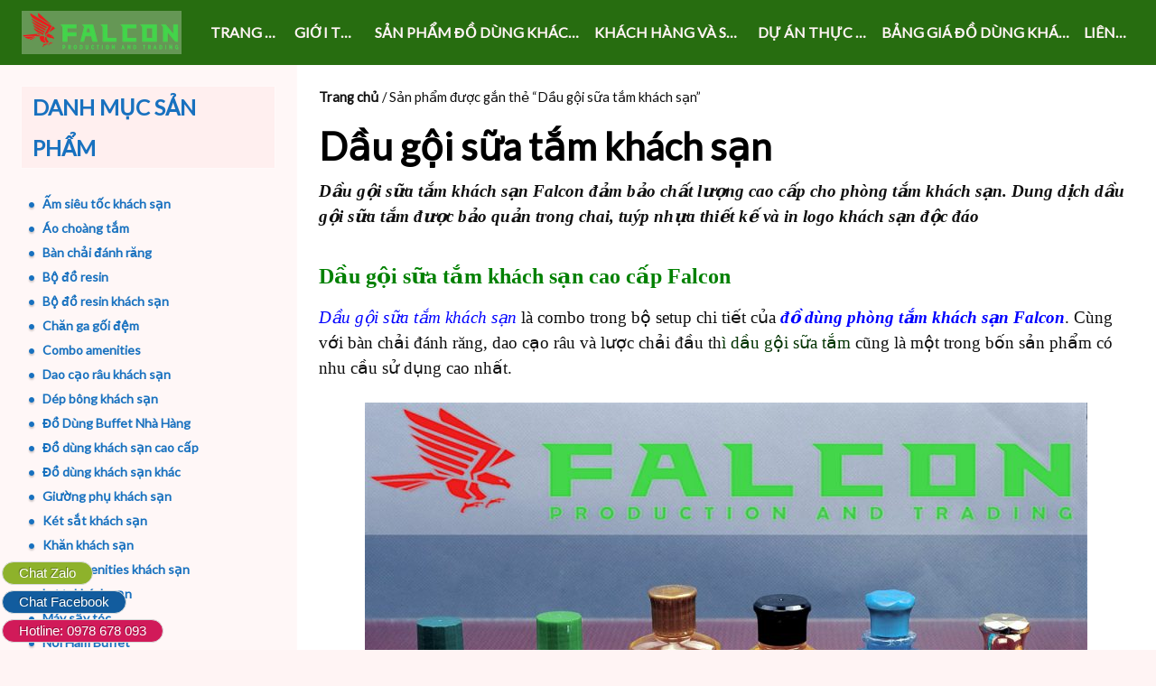

--- FILE ---
content_type: text/html; charset=UTF-8
request_url: https://dodungkhachsandep.com/tu-khoa-san-pham/dau-goi-sua-tam-khach-san/
body_size: 25545
content:
<!DOCTYPE html>
<!--[if IE 7]>
<html class="ie ie7" lang="vi">
<![endif]-->
<!--[if IE 8]>
<html class="ie ie8" lang="vi">
<![endif]-->
<!--[if !(IE 7) | !(IE 8) ]><!-->
<html lang="vi">
<!--<![endif]-->
<head>
	<meta charset="UTF-8">
	<meta name="viewport" content="width=device-width">
	<link rel="pingback" href="https://dodungkhachsandep.com/xmlrpc.php">
	<meta name='robots' content='index, follow, max-image-preview:large, max-snippet:-1, max-video-preview:-1' />
	<style>img:is([sizes="auto" i], [sizes^="auto," i]) { contain-intrinsic-size: 3000px 1500px }</style>
	
	<!-- This site is optimized with the Yoast SEO plugin v26.1.1 - https://yoast.com/wordpress/plugins/seo/ -->
	<title>Dầu gội sữa tắm khách sạn cao cấp do Falcon sản xuất &amp; cung cấp tại HN</title><style id="rocket-critical-css">.screen-reader-text{border:0;clip:rect(1px,1px,1px,1px);-webkit-clip-path:inset(50%);clip-path:inset(50%);height:1px;margin:-1px;overflow:hidden;padding:0;position:absolute;width:1px;word-wrap:normal!important}.screen-reader-text{border:0;clip:rect(1px,1px,1px,1px);-webkit-clip-path:inset(50%);clip-path:inset(50%);height:1px;margin:-1px;overflow:hidden;overflow-wrap:normal!important;word-wrap:normal!important;padding:0;position:absolute!important;width:1px}:root{--woocommerce:#a46497;--wc-green:#7ad03a;--wc-red:#a00;--wc-orange:#ffba00;--wc-blue:#2ea2cc;--wc-primary:#a46497;--wc-primary-text:white;--wc-secondary:#ebe9eb;--wc-secondary-text:#515151;--wc-highlight:#77a464;--wc-highligh-text:white;--wc-content-bg:#fff;--wc-subtext:#767676}.woocommerce img,.woocommerce-page img{height:auto;max-width:100%}.woocommerce ul.products,.woocommerce-page ul.products{clear:both}.woocommerce ul.products::after,.woocommerce ul.products::before,.woocommerce-page ul.products::after,.woocommerce-page ul.products::before{content:" ";display:table}.woocommerce ul.products::after,.woocommerce-page ul.products::after{clear:both}.woocommerce ul.products li.product,.woocommerce-page ul.products li.product{float:left;margin:0 3.8% 2.992em 0;padding:0;position:relative;width:22.05%;margin-left:0}.woocommerce ul.products li.first,.woocommerce-page ul.products li.first{clear:both}.woocommerce .woocommerce-result-count,.woocommerce-page .woocommerce-result-count{float:left}.woocommerce .woocommerce-ordering,.woocommerce-page .woocommerce-ordering{float:right}:root{--woocommerce:#a46497;--wc-green:#7ad03a;--wc-red:#a00;--wc-orange:#ffba00;--wc-blue:#2ea2cc;--wc-primary:#a46497;--wc-primary-text:white;--wc-secondary:#ebe9eb;--wc-secondary-text:#515151;--wc-highlight:#77a464;--wc-highligh-text:white;--wc-content-bg:#fff;--wc-subtext:#767676}.screen-reader-text{clip:rect(1px,1px,1px,1px);height:1px;overflow:hidden;position:absolute!important;width:1px;word-wrap:normal!important}.clear{clear:both}.woocommerce .woocommerce-breadcrumb{margin:0 0 1em;padding:0;font-size:.92em;color:#767676}.woocommerce .woocommerce-breadcrumb::after,.woocommerce .woocommerce-breadcrumb::before{content:" ";display:table}.woocommerce .woocommerce-breadcrumb::after{clear:both}.woocommerce .woocommerce-breadcrumb a{color:#767676}.woocommerce .products ul,.woocommerce ul.products{margin:0 0 1em;padding:0;list-style:none outside;clear:both}.woocommerce .products ul::after,.woocommerce .products ul::before,.woocommerce ul.products::after,.woocommerce ul.products::before{content:" ";display:table}.woocommerce .products ul::after,.woocommerce ul.products::after{clear:both}.woocommerce .products ul li,.woocommerce ul.products li{list-style:none outside}.woocommerce ul.products li.product .woocommerce-loop-product__title{padding:.5em 0;margin:0;font-size:1em}.woocommerce ul.products li.product a{text-decoration:none}.woocommerce ul.products li.product a img{width:100%;height:auto;display:block;margin:0 0 1em;box-shadow:none}.woocommerce ul.products li.product .button{margin-top:1em}.woocommerce ul.products li.product .price{color:#77a464;display:block;font-weight:400;margin-bottom:.5em;font-size:.857em}.woocommerce .woocommerce-result-count{margin:0 0 1em}.woocommerce .woocommerce-ordering{margin:0 0 1em}.woocommerce .woocommerce-ordering select{vertical-align:top}.woocommerce a.button{font-size:100%;margin:0;line-height:1;position:relative;text-decoration:none;overflow:visible;padding:.618em 1em;font-weight:700;border-radius:3px;left:auto;color:#515151;background-color:#ebe9eb;border:0;display:inline-block;background-image:none;box-shadow:none;text-shadow:none}#colorbox,#cboxOverlay,#cboxWrapper{position:absolute;top:0;left:0;z-index:10000;overflow:hidden}#cboxOverlay{position:fixed;width:100%;height:100%}#cboxMiddleLeft,#cboxBottomLeft{clear:left}#cboxContent{position:relative}#cboxTitle{margin:0}#cboxLoadingOverlay,#cboxLoadingGraphic{position:absolute;top:0;left:0;width:100%;height:100%}#colorbox,#cboxContent{box-sizing:content-box;-moz-box-sizing:content-box;-webkit-box-sizing:content-box}#cboxOverlay{background:#000}#colorbox{outline:0}#cboxTopLeft{width:14px;height:14px;background:url(https://dodungkhachsandep.com/wp-content/plugins/yith-woocommerce-compare/assets/images/colorbox/controls.png) no-repeat 0 0}#cboxTopCenter{height:14px;background:url(https://dodungkhachsandep.com/wp-content/plugins/yith-woocommerce-compare/assets/images/colorbox/border.png) repeat-x top left}#cboxTopRight{width:14px;height:14px;background:url(https://dodungkhachsandep.com/wp-content/plugins/yith-woocommerce-compare/assets/images/colorbox/controls.png) no-repeat -36px 0}#cboxBottomLeft{width:14px;height:43px;background:url(https://dodungkhachsandep.com/wp-content/plugins/yith-woocommerce-compare/assets/images/colorbox/controls.png) no-repeat 0 -32px}#cboxBottomCenter{height:43px;background:url(https://dodungkhachsandep.com/wp-content/plugins/yith-woocommerce-compare/assets/images/colorbox/border.png) repeat-x bottom left}#cboxBottomRight{width:14px;height:43px;background:url(https://dodungkhachsandep.com/wp-content/plugins/yith-woocommerce-compare/assets/images/colorbox/controls.png) no-repeat -36px -32px}#cboxMiddleLeft{width:14px;background:url(https://dodungkhachsandep.com/wp-content/plugins/yith-woocommerce-compare/assets/images/colorbox/controls.png) repeat-y -175px 0}#cboxMiddleRight{width:14px;background:url(https://dodungkhachsandep.com/wp-content/plugins/yith-woocommerce-compare/assets/images/colorbox/controls.png) repeat-y -211px 0}#cboxContent{background:#fff;overflow:visible}#cboxLoadingOverlay{background:url(https://dodungkhachsandep.com/wp-content/plugins/yith-woocommerce-compare/assets/images/colorbox/loading_background.png) no-repeat center center}#cboxLoadingGraphic{background:url(https://dodungkhachsandep.com/wp-content/plugins/yith-woocommerce-compare/assets/images/colorbox/loading.gif) no-repeat center center}#cboxTitle{position:absolute;bottom:-25px;left:0;text-align:center;width:100%;font-weight:bold;color:#7C7C7C}#cboxCurrent{position:absolute;bottom:-25px;left:58px;font-weight:bold;color:#7C7C7C}#cboxPrevious,#cboxNext,#cboxSlideshow{border:0;padding:0;margin:0;overflow:visible;position:absolute;bottom:-29px;background:url(https://dodungkhachsandep.com/wp-content/plugins/yith-woocommerce-compare/assets/images/colorbox/controls.png) no-repeat 0px 0px;width:23px;height:23px;text-indent:-9999px}#cboxPrevious{left:0px;background-position:-51px -25px}#cboxNext{left:27px;background-position:-75px -25px}html,body,div,span,h1,h2,h3,p,a,ul,li,form,label{border:0;font-family:inherit;font-size:100%;font-style:inherit;font-weight:inherit;margin:0;outline:0;padding:0;vertical-align:baseline;word-wrap:break-word}body{font-size:100%;overflow-x:hidden}aside,header,nav{display:block}html{overflow-x:hidden;overflow-y:scroll}button,input,select{border:1px solid #ccc;font-size:16px;line-height:1.5;padding:12px}body{font-size:16px;line-height:1.5;overflow-x:hidden}a{text-decoration:none;font-weight:bold}h1,h2,h3{font-weight:bold;margin:0 0 12px 0}h1{font-size:28px;line-height:1.2857}h2{font-size:22px;line-height:1.0909}h3{font-size:20px;line-height:1.2}h1 a{displaY:inline-block;font-size:20px;line-height:1}p{margin-bottom:24px}ul{list-style:none;margin:0 0 24px 20px}ul{list-style:disc}li>ul{margin:0 0 0 20px}button,input,select{box-sizing:border-box;font-size:100%;margin:0;max-width:100%;vertical-align:baseline}select{max-width:100%;word-wrap:break-word}select option{max-width:100%;white-space:normal;word-wrap:break-word}button,input{font-size:16px;line-height:1.5}img{height:auto;max-width:100%;vertical-align:middle;width:auto}input{border:1px solid #ccc;border-radius:2px;padding:12px}button,.button,input[type="submit"]{border-radius:2px;font-weight:bold;text-transform:uppercase;vertical-align:bottom}img[class*="attachment-"]{height:auto;max-width:100%;width:auto}.screen-reader-text{clip:rect(1px,1px,1px,1px);overflow:hidden;position:absolute!important;height:1px;width:1px}.site{margin:0 auto;width:96%}.main-wrapper{display:-webkit-box;display:-moz-box;display:-ms-flexbox;display:-webkit-flex;display:flex;-webkit-flex-flow:wrap;-ms-flex-flow:wrap;flex-flow:wrap;margin:0 auto}.site-content{-ms-flex-order:1;-webkit-order:1;order:1;padding:24px 0}.content{padding:0 24px}.sidebar-1{-ms-flex-order:2;-webkit-order:2;order:2}.sidebar-1,.site-content{max-width:100%;width:100%}.sidebar-1{padding:24px}.site .screen-reader-text{position:absolute!important;clip:rect(1px,1px,1px,1px)}.site-title{padding:24px 12px;text-align:center}.site-title h1{margin:0}.site-title a{display:inline-block;font-size:24px;font-weight:bold;line-height:1;position:relative;text-transform:uppercase}.site-description{display:none}.site-description h2{text-align:center;line-height:1.25}.header-wrap{margin:0 auto;min-width:100%}.menu-toggle:before{content:'\f419';display:inline-block;-webkit-font-smoothing:antialiased;font:normal 12px/1 'Genericons';line-height:1.5;vertical-align:middle}.menu-toggle:before{content:'\f419'}.menu-toggle{border-radius:3px;display:inline-block;font-weight:normal;margin:12px 24px;padding:11px 8px}.horisontal-navigation>div>ul>li>a:before,.horisontal-navigation ul li ul li a:before{content:'\f428';display:inline-block;-webkit-font-smoothing:antialiased;font:normal 16px/1 'Genericons';line-height:1.5;vertical-align:top}.horisontal-navigation ul li ul li a:before{content:'\f436'}.horisontal-navigation>div>ul>li>a:before{content:'\f428'}.horisontal-navigation ul.nav-horizontal{display:none}.horisontal-navigation{margin:0 auto;text-align:right}.horisontal-navigation>div{text-align:left}.horisontal-navigation ul li{list-style:none}ul.nav-horizontal{margin:0;padding:24px}.nav-horizontal li a{font-size:12px;line-height:2;text-transform:uppercase}.menu-top{position:relative;z-index:10}.toggle{display:block}.horisontal-navigation a.small-logo{display:block;height:100%;float:left;padding:12px 24px 12px 24px}.small-logo img{max-height:48px;vertical-align:center}.empty-content{display:none}.flex .content-container{border:1px solid transparent;box-shadow:5px 1px 10px rgba(110,165,255,0.5);margin-bottom:24px;overflow:hidden;padding:12px}.clear{clear:both}.widget{line-height:1.714285714;hyphens:auto;word-wrap:break-word;margin-bottom:24px;overflow:hidden}.widget a{font-size:14px;line-height:1.714285714}.widget-title{font-size:24px;font-weight:bold;line-height:1.916666}.widget-title{border:1px solid transparent;margin:0 0 24px 0;padding:0 12px;text-decoration:none}.widget ul{list-style:none;margin:24px 0 0 0}.column li:before{content:'\f428';display:inline-block;-webkit-font-smoothing:antialiased;font:normal 24px/1 'Genericons';line-height:0;text-shadow:0 2px 2px rgba(0,0,0,0.2);vertical-align:middle}.sidebar-header{display:none}.search-form{border:1px solid #ccc;max-width:600px;position:relative;text-align:left}.search-form input[type="search"],.search-field{border-radius:2px 0 0 2px;min-height:48px;padding:0 12px;width:-webkit-calc(100% - 42px);width:calc(100% - 42px)}.search-form:before{content:'\f303';-webkit-font-smoothing:antialiased;font:normal 32px/1 'Genericons';text-align:center;vertical-align:middle}.site .search-form:before{content:'\f400';font-size:24px;right:2px;line-height:48px;position:absolute;width:40px}.site .search-submit{background:transparent;border-radius:0 2px 2px 0;bottom:0;font-size:0;overflow:hidden;padding:0;position:absolute;right:0;top:0;width:42px}.site .search-form input[type="search"]{font-size:18px;line-height:2.6666}.column .widget.fixed-widget{position:fixed;top:-100%;z-index:499}.scrollup{background:url(https://dodungkhachsandep.com/wp-content/themes/meditation/img/scrollup.png) no-repeat 0 24px;bottom:40px;display:none;height:45px;padding:20px 0;position:fixed;width:50px;z-index:99}.scrollup.right{right:4px}@keyframes my-jump{20%{transform:translateY(20px)}100%{transform:scale(1.1)}}@-webkit-keyframes my-jump{20%{transform:translateY(20px)}100%{transform:scale(1.1)}}.move{-webkit-animation:my-jump 2s linear 0.2s infinite alternate;animation:my-jump 2s linear 0.2s infinite alternate}.small .widget>ul>li{position:relative}.small .widget.widget_product_categories>ul>li>a{display:inline-block}.woo-shop .products li{padding:12px!important;margin-bottom:24px!important}@media screen and (min-width:680px){.empty-content{display:block}.site{width:100%}h1{font-size:42px;line-height:1.143}h2{font-size:32px;line-height:1.5}h3{font-size:26px;line-height:1.9461}.site-title a{font-size:32px;line-height:1.124}.menu-toggle{display:none}.menu-top{padding-right:24px}.horisontal-navigation ul.nav-horizontal{display:-webkit-box;display:-moz-box;display:-ms-flexbox;display:-webkit-flex;display:flex;margin:0;-webkit-flex-flow:nowrap;-ms-flex-flow:nowrap;flex-flow:nowrap;-webkit-justify-content:flex-end;justify-content:flex-end}ul.nav-horizontal>li{min-width:0;padding-bottom:0}ul.nav-horizontal>li>a{max-width:100%;overflow:hidden;text-overflow:ellipsis;white-space:nowrap}.nav-horizontal li{display:inline-block;font-size:16px}.nav-horizontal li a{font-size:16px;line-height:1.5}.nav-horizontal li ul li{min-width:300px}.nav-horizontal li ul li li{border:none;margin:0}ul.nav-horizontal>li>ul ul,ul.nav-horizontal>li>ul{border-radius:2px;padding:12px}.horisontal-navigation div{display:block;text-align:right}.horisontal-navigation>div>ul{padding-bottom:0}.horisontal-navigation ul{box-shadow:none;margin:0;padding:12px;text-indent:0;margin:auto;text-align:left}ul.nav-horizontal{padding:0}.horisontal-navigation li a,.horisontal-navigation li{display:inline-block;text-decoration:none;white-space:normal}.horisontal-navigation li ul{clip:rect(1px,1px,1px,1px);height:1px;left:0;overflow:hidden;position:absolute;top:100%;width:1px;z-index:10}.horisontal-navigation li ul a{margin-top:0;text-transform:none}.horisontal-navigation li ul ul{left:100%;top:0}.horisontal-navigation li ul li a{display:block;padding:4px 8px;white-space:normal}.horisontal-navigation ul li ul li a:before,.horisontal-navigation>div>ul>li>a:before{content:''}.horisontal-navigation ul li ul .menu-item-has-children>a:after,.horisontal-navigation .menu-item-has-children>a:after{content:'\f431';display:inline-block;-webkit-font-smoothing:antialiased;font:normal 16px/1 'Genericons';vertical-align:top}.horisontal-navigation .menu-item-has-children>a:after{content:'\f431'}.horisontal-navigation ul li ul .menu-item-has-children>a:after{font:normal 22px/1 'Genericons';content:'\f429'}.horisontal-navigation>div>ul>li>a{display:block;font-size:16px;line-height:1.5;padding:24px 8px;text-decoration:none}.horisontal-navigation ul.nav-horizontal{max-height:100%;overflow:visible}.site-content{padding:24px 0}.flex-container{display:-webkit-box;display:-moz-box;display:-ms-flexbox;display:-webkit-flex;display:flex;margin:0;-webkit-flex-flow:nowrap;-ms-flex-flow:nowrap;flex-flow:nowrap}.flex .content-container{border:1px solid #dd3333;margin-right:24px;margin-bottom:24px;padding:12px}.flex .content-container:last-child{margin-right:0}.flex-layout-4 .content-container{-webkit-box-flex:1;-moz-box-flex:1;-webkit-flex:1;-ms-flex:1;flex:1;min-width:0}.sidebar-1{border:1px solid transparent;padding:23px}.woo-shop .products li{margin-right:24px!important}}@media screen and (min-width:960px){.image-text-wrap{position:absolute;top:0;bottom:0;right:0;width:50%;display:-webkit-box;display:-moz-box;display:-ms-flexbox;display:-webkit-flex;display:flex;-webkit-flex-direction:column;flex-direction:column;-webkit-justify-content:center;justify-content:center}.no-image{position:relative;display:none}.no-image .image-text-wrap{position:relative;left:25%}.no-image .site-title,.no-image .site-description,.no-image .sidebar-header{padding:12px 0}.sidebar-header{display:block;overflow-y:auto;max-height:144px}.sidebar-header .widget-area{text-align:center}.sidebar-header .widget{margin:0;padding:12px}.sidebar-header .widget.widget_search{margin:0 auto;max-width:400px}.image-text{padding:24px;position:relative;z-index:3}.site-title,.site-title h1,.site-description h2{margin:0}.site-title{margin:0 12px;max-height:128px;overflow:hidden;padding:0}.site-title a{font-size:52px;line-height:1.230769}.site-description{display:block;margin:0 12px;max-height:96px;overflow:hidden}.no-image .site-title,.no-image .site-description{max-height:none;overflow:visible}.site-description h2{font-size:42px;line-height:1.142857;padding:2px 4px;text-align:center}}@media screen and (min-width:960px){.widget a{position:relative}.widget a:after,.widget a:before{content:'';height:2px;position:absolute}.widget a:before{left:0;right:0;bottom:-2px}.widget a:after{bottom:-2px;left:-2px;right:100%;width:4px;z-index:2}.site-title a{position:relative}.site-title a:after,.site-title a:before{background-color:white;content:'';height:8px;position:absolute;top:-20px;-ms-transform:rotateX(90deg);-webkit-transform:rotateX(90deg);transform:rotateX(90deg)}.site-title a:after{left:100%;right:0}.site-title a:before{left:0;right:100%}.horisontal-navigation li{position:relative}.horisontal-navigation>div>ul>li:before{background-color:transparent;height:2px;content:'';left:0;position:absolute;right:0;top:6px}.horisontal-navigation>div>ul>li:after{content:'';left:0;height:0;position:absolute;top:12px;width:4px;z-index:10}.flex .content-container{overflow:visible;position:relative}.flex .content-container:after,.flex .content-container:before{content:'';position:absolute;height:0;width:1px}.flex .content-container:before{left:-1px;top:-1px}.flex .content-container:after{top:-1px;right:-1px}.widget-title{position:relative}.widget-title:after,.widget-title:before{background:transparent;content:'';position:absolute;height:1px;width:0}.widget-title:before{left:-1px;top:-1px}.widget-title:after{top:100%;left:-1px}.image-text-wrap:before{background:rgba(255,255,255,0.1);content:'';position:absolute;height:100%;top:0;width:0}.no-image,.image-text{-webkit-perspective:500px;perspective:500px}.site-title,.site-description,.sidebar-header{position:relative}.header-effect-1 .image-text-wrap{overflow:hidden}.image-text-wrap{-webkit-perspective:500px;perspective:500px}.site-title:before,.site-description:before{background:inherit;content:'';position:absolute;height:100%;width:0;right:0;top:0}.menu-effect-9 .cloned{opacity:0}.menu-effect-9 .cloned li{-ms-transform:scale(0);-webkit-transform:scale(0);transform:scale(0)}.animate-sidebar .widget{opacity:0;position:relative}.animate-sidebar .widget.start-widget{opacity:1}.animate-sidebar .column .widget.fixed-widget{opacity:0}.sidebar-effect-6 .column{overflow:hidden}.sidebar-effect-6 .widget.animate-widget{-ms-transform:Translate(-240px,0);-webkit-transform:Translate(-240px,0);transform:Translate(-240px,0)}.sidebar-effect-6 .widget .widget-title{-ms-transform:Translate(240px,0);-webkit-transform:Translate(240px,0);transform:Translate(240px,0)}.sidebar-effect-6 .widget.start-widget .widget-title{-ms-transform:Translate(0,0);-webkit-transform:Translate(0,0);transform:Translate(0,0)}}.flex-container .content-container{position:relative}@media screen and (min-width:680px){.header-effect-1 .site .image-text-wrap{-ms-transform:translate(-100%,0);-webkit-transform:translate(-100%,0);transform:translate(-100%,0)}.site .site-title a:before{right:50%}.site .site-title a:after{left:50%}.site .site-title a:after,.site .site-title a:before{background-color:white;top:-24px;-ms-transform:rotateX(0);-webkit-transform:rotateX(0);transform:rotateX(0)}.site .image-text-wrap:before{content:none}}.sidebar-1{border-bottom:none;border-top:none;padding:23px}.sidebar-1{border-left:none}body,select{color:#2b2b2b}body{background:#ccc}.menu-toggle,button,.button,input[type="submit"]{border:1px solid #d7dada;text-shadow:-1px -1px 0 rgba(0,0,0,0.3);font-weight:bold;background-color:#f4f5f5;background-image:-webkit-gradient(linear,left top,left bottom,from(#f4f5f5),to(#dfdddd));background-image:-webkit-linear-gradient(top,#f4f5f5,#dfdddd);background-image:-moz-linear-gradient(top,#f4f5f5,#dfdddd);background-image:-ms-linear-gradient(top,#f4f5f5,#dfdddd);background-image:-o-linear-gradient(top,#f4f5f5,#dfdddd);background-image:linear-gradient(to bottom,#f4f5f5,#dfdddd)}.site{color:#666}.site .flex .content-container{box-shadow:none}.site-title h1,.site-title a{color:#ffffff}.site-title{background:rgba(51,91,12,1)}.site-title a:after,.site-title a:before{background:#ffffff}.site-description{background:rgba(255,255,255,0)}button,input,.content a{color:#dd3333}.flex .content-container{border-color:#dd3333}.main-area{background-color:rgba(255,255,255,1)}.site .site-content,.flex .content-container:after,.flex .content-container:before{background-color:rgba(255,255,255,1)}.site-content{color:#3d3d3d}.flex .content-container{background-color:rgba(255,255,255,1)}.woo-shop .woocommerce-breadcrumb a,.woo-shop .woocommerce-breadcrumb,.woo-shop .orderby{color:#3d3d3d}.woo-shop .woocommerce-breadcrumb{border-bottom:5px solid rgba(255,255,255,1)}.search-form:before{background:#000000;color:rgba(255,255,255,1)}.site-description h2{color:#ffffff}.site-content h1,.site-content h2{color:#000000}.site-title h1 a{color:#ffffff}@media screen and (min-width:680px){.flex .content-container,.widget-title,.menu-top,.menu-top ul ul{box-shadow:5px 1px 10px rgba(0,0,0,0)}}.no-image,.sidebar-1,.widget a:after{background-color:rgba(51,91,12,1)}.no-image .sidebar-header,.column .widget{color:#cccccc}.small a,.small a:before,.small li:before{color:#ffffff}.sidebar-header{color:#fff}.column .widget-title{background-color:rgba(0,0,0,1);color:#ffffff}.column .widget-title:after,.column .widget-title:before{background:#ffffff}.column .widget-title{border-color:#ffffff}.column .widget{background-color:transparent}.sidebar-1{border-color:#ffffff}.horisontal-navigation ul{background-color:#335b0c}.horisontal-navigation li a{color:#ffffff}.cloned .nav-horizontal:before,.cloned:before,.cloned .nav-horizontal:before,.cloned:after,.top-1-navigation,.horisontal-navigation>div>ul>li:after{background-color:rgba(0,0,0,1)}.horisontal-navigation li ul{background-color:#335b0c}.top-1-navigation .horisontal-navigation li ul li a{color:#ffffff}@media screen and (min-width:680px){.top-1-navigation ul{background-color:transparent}.top-1-navigation .horisontal-navigation li a{color:#ffffff}}:root{--swiper-theme-color:#007aff}:root{--swiper-navigation-size:44px}:root{--jp-carousel-primary-color:#fff;--jp-carousel-primary-subtle-color:#999;--jp-carousel-bg-color:#000;--jp-carousel-bg-faded-color:#222;--jp-carousel-border-color:#3a3a3a}.screen-reader-text{border:0;clip:rect(1px,1px,1px,1px);-webkit-clip-path:inset(50%);clip-path:inset(50%);height:1px;margin:-1px;overflow:hidden;padding:0;position:absolute!important;width:1px;word-wrap:normal!important}.screen-reader-text{border:0;clip:rect(1px,1px,1px,1px);-webkit-clip-path:inset(50%);clip-path:inset(50%);height:1px;margin:-1px;overflow:hidden;padding:0;position:absolute!important;width:1px;word-wrap:normal!important}</style><link rel="preload" as="style" href="https://fonts.googleapis.com/css?family=Lato%3A300%2C400&#038;display=swap" /><link rel="stylesheet" href="https://fonts.googleapis.com/css?family=Lato%3A300%2C400&#038;display=swap" media="print" onload="this.media='all'" /><noscript><link rel="preload" href="https://fonts.googleapis.com/css?family=Lato%3A300%2C400&#038;display=swap" data-rocket-async="style" as="style" onload="this.onload=null;this.rel='stylesheet'" /></noscript><link rel="preload" href="https://dodungkhachsandep.com/wp-content/cache/min/1/6db9223bc3f524e7b04e74db819b77aa.css" data-rocket-async="style" as="style" onload="this.onload=null;this.rel='stylesheet'" media="all" data-minify="1" />
	<meta name="description" content="Dầu gội sữa tắm khách sạn là combo trong bộ setup chi tiết của đồ dùng phòng tắm khách sạn Falcon sản xuất và cung ứng ra thị trường." />
	<link rel="canonical" href="https://dodungkhachsandep.com/tu-khoa-san-pham/dau-goi-sua-tam-khach-san/" />
	<meta property="og:locale" content="vi_VN" />
	<meta property="og:type" content="article" />
	<meta property="og:title" content="Dầu gội sữa tắm khách sạn cao cấp do Falcon sản xuất &amp; cung cấp tại HN" />
	<meta property="og:description" content="Dầu gội sữa tắm khách sạn là combo trong bộ setup chi tiết của đồ dùng phòng tắm khách sạn Falcon sản xuất và cung ứng ra thị trường." />
	<meta property="og:url" content="https://dodungkhachsandep.com/tu-khoa-san-pham/dau-goi-sua-tam-khach-san/" />
	<meta property="og:site_name" content="ĐỒ DÙNG KHÁCH SẠN" />
	<meta property="og:image" content="https://dodungkhachsandep.com/wp-content/uploads/2019/04/2011.11.30_13.58.3_4203-2-800x662.jpg" />
	<meta name="twitter:card" content="summary_large_image" />
	<script type="application/ld+json" class="yoast-schema-graph">{"@context":"https://schema.org","@graph":[{"@type":"CollectionPage","@id":"https://dodungkhachsandep.com/tu-khoa-san-pham/dau-goi-sua-tam-khach-san/","url":"https://dodungkhachsandep.com/tu-khoa-san-pham/dau-goi-sua-tam-khach-san/","name":"Dầu gội sữa tắm khách sạn cao cấp do Falcon sản xuất & cung cấp tại HN","isPartOf":{"@id":"https://dodungkhachsandep.com/#website"},"primaryImageOfPage":{"@id":"https://dodungkhachsandep.com/tu-khoa-san-pham/dau-goi-sua-tam-khach-san/#primaryimage"},"image":{"@id":"https://dodungkhachsandep.com/tu-khoa-san-pham/dau-goi-sua-tam-khach-san/#primaryimage"},"thumbnailUrl":"https://dodungkhachsandep.com/wp-content/uploads/2019/05/do-dung-khach-san-cao-cap-dep.jpg","description":"Dầu gội sữa tắm khách sạn là combo trong bộ setup chi tiết của đồ dùng phòng tắm khách sạn Falcon sản xuất và cung ứng ra thị trường.","breadcrumb":{"@id":"https://dodungkhachsandep.com/tu-khoa-san-pham/dau-goi-sua-tam-khach-san/#breadcrumb"},"inLanguage":"vi"},{"@type":"ImageObject","inLanguage":"vi","@id":"https://dodungkhachsandep.com/tu-khoa-san-pham/dau-goi-sua-tam-khach-san/#primaryimage","url":"https://dodungkhachsandep.com/wp-content/uploads/2019/05/do-dung-khach-san-cao-cap-dep.jpg","contentUrl":"https://dodungkhachsandep.com/wp-content/uploads/2019/05/do-dung-khach-san-cao-cap-dep.jpg","width":960,"height":667,"caption":"Cung cấp dầu gội sữa tắm tại Hà Nội"},{"@type":"BreadcrumbList","@id":"https://dodungkhachsandep.com/tu-khoa-san-pham/dau-goi-sua-tam-khach-san/#breadcrumb","itemListElement":[{"@type":"ListItem","position":1,"name":"Trang chủ","item":"https://dodungkhachsandep.com/"},{"@type":"ListItem","position":2,"name":"Dầu gội sữa tắm khách sạn"}]},{"@type":"WebSite","@id":"https://dodungkhachsandep.com/#website","url":"https://dodungkhachsandep.com/","name":"ĐỒ DÙNG KHÁCH SẠN","description":"Sang Trọng - Lịch Sự - Tiện Lợi","publisher":{"@id":"https://dodungkhachsandep.com/#organization"},"potentialAction":[{"@type":"SearchAction","target":{"@type":"EntryPoint","urlTemplate":"https://dodungkhachsandep.com/?s={search_term_string}"},"query-input":{"@type":"PropertyValueSpecification","valueRequired":true,"valueName":"search_term_string"}}],"inLanguage":"vi"},{"@type":"Organization","@id":"https://dodungkhachsandep.com/#organization","name":"ĐỒ DÙNG KHÁCH SẠN","url":"https://dodungkhachsandep.com/","logo":{"@type":"ImageObject","inLanguage":"vi","@id":"https://dodungkhachsandep.com/#/schema/logo/image/","url":"https://dodungkhachsandep.com/wp-content/uploads/2019/04/cropped-cropped-logo500.png","contentUrl":"https://dodungkhachsandep.com/wp-content/uploads/2019/04/cropped-cropped-logo500.png","width":177,"height":48,"caption":"ĐỒ DÙNG KHÁCH SẠN"},"image":{"@id":"https://dodungkhachsandep.com/#/schema/logo/image/"},"sameAs":["https://www.facebook.com/cungcapdodungkhachsan.comm","https://www.youtube.com/watch?v=ZTgmORfqVhA"]}]}</script>
	<!-- / Yoast SEO plugin. -->


<link rel='dns-prefetch' href='//fonts.googleapis.com' />
<link href='https://fonts.gstatic.com' crossorigin rel='preconnect' />
<link rel="alternate" type="application/rss+xml" title="Dòng thông tin ĐỒ DÙNG KHÁCH SẠN &raquo;" href="https://dodungkhachsandep.com/feed/" />
<link rel="alternate" type="application/rss+xml" title="ĐỒ DÙNG KHÁCH SẠN &raquo; Dòng bình luận" href="https://dodungkhachsandep.com/comments/feed/" />
<link rel="alternate" type="application/rss+xml" title="Nguồn cấp ĐỒ DÙNG KHÁCH SẠN &raquo; Dầu gội sữa tắm khách sạn Thẻ" href="https://dodungkhachsandep.com/tu-khoa-san-pham/dau-goi-sua-tam-khach-san/feed/" />
<style id='wp-emoji-styles-inline-css' type='text/css'>

	img.wp-smiley, img.emoji {
		display: inline !important;
		border: none !important;
		box-shadow: none !important;
		height: 1em !important;
		width: 1em !important;
		margin: 0 0.07em !important;
		vertical-align: -0.1em !important;
		background: none !important;
		padding: 0 !important;
	}
</style>

<style id='wp-block-library-inline-css' type='text/css'>
.wp-block-quote.is-style-blue-quote { color: blue; }
</style>
<style id='wp-block-library-theme-inline-css' type='text/css'>
.wp-block-audio :where(figcaption){color:#555;font-size:13px;text-align:center}.is-dark-theme .wp-block-audio :where(figcaption){color:#ffffffa6}.wp-block-audio{margin:0 0 1em}.wp-block-code{border:1px solid #ccc;border-radius:4px;font-family:Menlo,Consolas,monaco,monospace;padding:.8em 1em}.wp-block-embed :where(figcaption){color:#555;font-size:13px;text-align:center}.is-dark-theme .wp-block-embed :where(figcaption){color:#ffffffa6}.wp-block-embed{margin:0 0 1em}.blocks-gallery-caption{color:#555;font-size:13px;text-align:center}.is-dark-theme .blocks-gallery-caption{color:#ffffffa6}:root :where(.wp-block-image figcaption){color:#555;font-size:13px;text-align:center}.is-dark-theme :root :where(.wp-block-image figcaption){color:#ffffffa6}.wp-block-image{margin:0 0 1em}.wp-block-pullquote{border-bottom:4px solid;border-top:4px solid;color:currentColor;margin-bottom:1.75em}.wp-block-pullquote cite,.wp-block-pullquote footer,.wp-block-pullquote__citation{color:currentColor;font-size:.8125em;font-style:normal;text-transform:uppercase}.wp-block-quote{border-left:.25em solid;margin:0 0 1.75em;padding-left:1em}.wp-block-quote cite,.wp-block-quote footer{color:currentColor;font-size:.8125em;font-style:normal;position:relative}.wp-block-quote:where(.has-text-align-right){border-left:none;border-right:.25em solid;padding-left:0;padding-right:1em}.wp-block-quote:where(.has-text-align-center){border:none;padding-left:0}.wp-block-quote.is-large,.wp-block-quote.is-style-large,.wp-block-quote:where(.is-style-plain){border:none}.wp-block-search .wp-block-search__label{font-weight:700}.wp-block-search__button{border:1px solid #ccc;padding:.375em .625em}:where(.wp-block-group.has-background){padding:1.25em 2.375em}.wp-block-separator.has-css-opacity{opacity:.4}.wp-block-separator{border:none;border-bottom:2px solid;margin-left:auto;margin-right:auto}.wp-block-separator.has-alpha-channel-opacity{opacity:1}.wp-block-separator:not(.is-style-wide):not(.is-style-dots){width:100px}.wp-block-separator.has-background:not(.is-style-dots){border-bottom:none;height:1px}.wp-block-separator.has-background:not(.is-style-wide):not(.is-style-dots){height:2px}.wp-block-table{margin:0 0 1em}.wp-block-table td,.wp-block-table th{word-break:normal}.wp-block-table :where(figcaption){color:#555;font-size:13px;text-align:center}.is-dark-theme .wp-block-table :where(figcaption){color:#ffffffa6}.wp-block-video :where(figcaption){color:#555;font-size:13px;text-align:center}.is-dark-theme .wp-block-video :where(figcaption){color:#ffffffa6}.wp-block-video{margin:0 0 1em}:root :where(.wp-block-template-part.has-background){margin-bottom:0;margin-top:0;padding:1.25em 2.375em}
</style>
<style id='classic-theme-styles-inline-css' type='text/css'>
/*! This file is auto-generated */
.wp-block-button__link{color:#fff;background-color:#32373c;border-radius:9999px;box-shadow:none;text-decoration:none;padding:calc(.667em + 2px) calc(1.333em + 2px);font-size:1.125em}.wp-block-file__button{background:#32373c;color:#fff;text-decoration:none}
</style>
<style id='global-styles-inline-css' type='text/css'>
:root{--wp--preset--aspect-ratio--square: 1;--wp--preset--aspect-ratio--4-3: 4/3;--wp--preset--aspect-ratio--3-4: 3/4;--wp--preset--aspect-ratio--3-2: 3/2;--wp--preset--aspect-ratio--2-3: 2/3;--wp--preset--aspect-ratio--16-9: 16/9;--wp--preset--aspect-ratio--9-16: 9/16;--wp--preset--color--black: #000000;--wp--preset--color--cyan-bluish-gray: #abb8c3;--wp--preset--color--white: #ffffff;--wp--preset--color--pale-pink: #f78da7;--wp--preset--color--vivid-red: #cf2e2e;--wp--preset--color--luminous-vivid-orange: #ff6900;--wp--preset--color--luminous-vivid-amber: #fcb900;--wp--preset--color--light-green-cyan: #7bdcb5;--wp--preset--color--vivid-green-cyan: #00d084;--wp--preset--color--pale-cyan-blue: #8ed1fc;--wp--preset--color--vivid-cyan-blue: #0693e3;--wp--preset--color--vivid-purple: #9b51e0;--wp--preset--gradient--vivid-cyan-blue-to-vivid-purple: linear-gradient(135deg,rgba(6,147,227,1) 0%,rgb(155,81,224) 100%);--wp--preset--gradient--light-green-cyan-to-vivid-green-cyan: linear-gradient(135deg,rgb(122,220,180) 0%,rgb(0,208,130) 100%);--wp--preset--gradient--luminous-vivid-amber-to-luminous-vivid-orange: linear-gradient(135deg,rgba(252,185,0,1) 0%,rgba(255,105,0,1) 100%);--wp--preset--gradient--luminous-vivid-orange-to-vivid-red: linear-gradient(135deg,rgba(255,105,0,1) 0%,rgb(207,46,46) 100%);--wp--preset--gradient--very-light-gray-to-cyan-bluish-gray: linear-gradient(135deg,rgb(238,238,238) 0%,rgb(169,184,195) 100%);--wp--preset--gradient--cool-to-warm-spectrum: linear-gradient(135deg,rgb(74,234,220) 0%,rgb(151,120,209) 20%,rgb(207,42,186) 40%,rgb(238,44,130) 60%,rgb(251,105,98) 80%,rgb(254,248,76) 100%);--wp--preset--gradient--blush-light-purple: linear-gradient(135deg,rgb(255,206,236) 0%,rgb(152,150,240) 100%);--wp--preset--gradient--blush-bordeaux: linear-gradient(135deg,rgb(254,205,165) 0%,rgb(254,45,45) 50%,rgb(107,0,62) 100%);--wp--preset--gradient--luminous-dusk: linear-gradient(135deg,rgb(255,203,112) 0%,rgb(199,81,192) 50%,rgb(65,88,208) 100%);--wp--preset--gradient--pale-ocean: linear-gradient(135deg,rgb(255,245,203) 0%,rgb(182,227,212) 50%,rgb(51,167,181) 100%);--wp--preset--gradient--electric-grass: linear-gradient(135deg,rgb(202,248,128) 0%,rgb(113,206,126) 100%);--wp--preset--gradient--midnight: linear-gradient(135deg,rgb(2,3,129) 0%,rgb(40,116,252) 100%);--wp--preset--font-size--small: 13px;--wp--preset--font-size--medium: 20px;--wp--preset--font-size--large: 36px;--wp--preset--font-size--x-large: 42px;--wp--preset--spacing--20: 0.44rem;--wp--preset--spacing--30: 0.67rem;--wp--preset--spacing--40: 1rem;--wp--preset--spacing--50: 1.5rem;--wp--preset--spacing--60: 2.25rem;--wp--preset--spacing--70: 3.38rem;--wp--preset--spacing--80: 5.06rem;--wp--preset--shadow--natural: 6px 6px 9px rgba(0, 0, 0, 0.2);--wp--preset--shadow--deep: 12px 12px 50px rgba(0, 0, 0, 0.4);--wp--preset--shadow--sharp: 6px 6px 0px rgba(0, 0, 0, 0.2);--wp--preset--shadow--outlined: 6px 6px 0px -3px rgba(255, 255, 255, 1), 6px 6px rgba(0, 0, 0, 1);--wp--preset--shadow--crisp: 6px 6px 0px rgba(0, 0, 0, 1);}:where(.is-layout-flex){gap: 0.5em;}:where(.is-layout-grid){gap: 0.5em;}body .is-layout-flex{display: flex;}.is-layout-flex{flex-wrap: wrap;align-items: center;}.is-layout-flex > :is(*, div){margin: 0;}body .is-layout-grid{display: grid;}.is-layout-grid > :is(*, div){margin: 0;}:where(.wp-block-columns.is-layout-flex){gap: 2em;}:where(.wp-block-columns.is-layout-grid){gap: 2em;}:where(.wp-block-post-template.is-layout-flex){gap: 1.25em;}:where(.wp-block-post-template.is-layout-grid){gap: 1.25em;}.has-black-color{color: var(--wp--preset--color--black) !important;}.has-cyan-bluish-gray-color{color: var(--wp--preset--color--cyan-bluish-gray) !important;}.has-white-color{color: var(--wp--preset--color--white) !important;}.has-pale-pink-color{color: var(--wp--preset--color--pale-pink) !important;}.has-vivid-red-color{color: var(--wp--preset--color--vivid-red) !important;}.has-luminous-vivid-orange-color{color: var(--wp--preset--color--luminous-vivid-orange) !important;}.has-luminous-vivid-amber-color{color: var(--wp--preset--color--luminous-vivid-amber) !important;}.has-light-green-cyan-color{color: var(--wp--preset--color--light-green-cyan) !important;}.has-vivid-green-cyan-color{color: var(--wp--preset--color--vivid-green-cyan) !important;}.has-pale-cyan-blue-color{color: var(--wp--preset--color--pale-cyan-blue) !important;}.has-vivid-cyan-blue-color{color: var(--wp--preset--color--vivid-cyan-blue) !important;}.has-vivid-purple-color{color: var(--wp--preset--color--vivid-purple) !important;}.has-black-background-color{background-color: var(--wp--preset--color--black) !important;}.has-cyan-bluish-gray-background-color{background-color: var(--wp--preset--color--cyan-bluish-gray) !important;}.has-white-background-color{background-color: var(--wp--preset--color--white) !important;}.has-pale-pink-background-color{background-color: var(--wp--preset--color--pale-pink) !important;}.has-vivid-red-background-color{background-color: var(--wp--preset--color--vivid-red) !important;}.has-luminous-vivid-orange-background-color{background-color: var(--wp--preset--color--luminous-vivid-orange) !important;}.has-luminous-vivid-amber-background-color{background-color: var(--wp--preset--color--luminous-vivid-amber) !important;}.has-light-green-cyan-background-color{background-color: var(--wp--preset--color--light-green-cyan) !important;}.has-vivid-green-cyan-background-color{background-color: var(--wp--preset--color--vivid-green-cyan) !important;}.has-pale-cyan-blue-background-color{background-color: var(--wp--preset--color--pale-cyan-blue) !important;}.has-vivid-cyan-blue-background-color{background-color: var(--wp--preset--color--vivid-cyan-blue) !important;}.has-vivid-purple-background-color{background-color: var(--wp--preset--color--vivid-purple) !important;}.has-black-border-color{border-color: var(--wp--preset--color--black) !important;}.has-cyan-bluish-gray-border-color{border-color: var(--wp--preset--color--cyan-bluish-gray) !important;}.has-white-border-color{border-color: var(--wp--preset--color--white) !important;}.has-pale-pink-border-color{border-color: var(--wp--preset--color--pale-pink) !important;}.has-vivid-red-border-color{border-color: var(--wp--preset--color--vivid-red) !important;}.has-luminous-vivid-orange-border-color{border-color: var(--wp--preset--color--luminous-vivid-orange) !important;}.has-luminous-vivid-amber-border-color{border-color: var(--wp--preset--color--luminous-vivid-amber) !important;}.has-light-green-cyan-border-color{border-color: var(--wp--preset--color--light-green-cyan) !important;}.has-vivid-green-cyan-border-color{border-color: var(--wp--preset--color--vivid-green-cyan) !important;}.has-pale-cyan-blue-border-color{border-color: var(--wp--preset--color--pale-cyan-blue) !important;}.has-vivid-cyan-blue-border-color{border-color: var(--wp--preset--color--vivid-cyan-blue) !important;}.has-vivid-purple-border-color{border-color: var(--wp--preset--color--vivid-purple) !important;}.has-vivid-cyan-blue-to-vivid-purple-gradient-background{background: var(--wp--preset--gradient--vivid-cyan-blue-to-vivid-purple) !important;}.has-light-green-cyan-to-vivid-green-cyan-gradient-background{background: var(--wp--preset--gradient--light-green-cyan-to-vivid-green-cyan) !important;}.has-luminous-vivid-amber-to-luminous-vivid-orange-gradient-background{background: var(--wp--preset--gradient--luminous-vivid-amber-to-luminous-vivid-orange) !important;}.has-luminous-vivid-orange-to-vivid-red-gradient-background{background: var(--wp--preset--gradient--luminous-vivid-orange-to-vivid-red) !important;}.has-very-light-gray-to-cyan-bluish-gray-gradient-background{background: var(--wp--preset--gradient--very-light-gray-to-cyan-bluish-gray) !important;}.has-cool-to-warm-spectrum-gradient-background{background: var(--wp--preset--gradient--cool-to-warm-spectrum) !important;}.has-blush-light-purple-gradient-background{background: var(--wp--preset--gradient--blush-light-purple) !important;}.has-blush-bordeaux-gradient-background{background: var(--wp--preset--gradient--blush-bordeaux) !important;}.has-luminous-dusk-gradient-background{background: var(--wp--preset--gradient--luminous-dusk) !important;}.has-pale-ocean-gradient-background{background: var(--wp--preset--gradient--pale-ocean) !important;}.has-electric-grass-gradient-background{background: var(--wp--preset--gradient--electric-grass) !important;}.has-midnight-gradient-background{background: var(--wp--preset--gradient--midnight) !important;}.has-small-font-size{font-size: var(--wp--preset--font-size--small) !important;}.has-medium-font-size{font-size: var(--wp--preset--font-size--medium) !important;}.has-large-font-size{font-size: var(--wp--preset--font-size--large) !important;}.has-x-large-font-size{font-size: var(--wp--preset--font-size--x-large) !important;}
:where(.wp-block-post-template.is-layout-flex){gap: 1.25em;}:where(.wp-block-post-template.is-layout-grid){gap: 1.25em;}
:where(.wp-block-columns.is-layout-flex){gap: 2em;}:where(.wp-block-columns.is-layout-grid){gap: 2em;}
:root :where(.wp-block-pullquote){font-size: 1.5em;line-height: 1.6;}
</style>

<link rel='preload'  href='https://dodungkhachsandep.com/wp-content/plugins/woocommerce/assets/css/woocommerce-smallscreen.css?ver=10.0.4' data-rocket-async="style" as="style" onload="this.onload=null;this.rel='stylesheet'" type='text/css' media='only screen and (max-width: 768px)' />

<style id='woocommerce-inline-inline-css' type='text/css'>
.woocommerce form .form-row .required { visibility: visible; }
</style>










<script type="text/javascript" src="https://dodungkhachsandep.com/wp-includes/js/jquery/jquery.min.js?ver=3.7.1" id="jquery-core-js"></script>
<script type="text/javascript" src="https://dodungkhachsandep.com/wp-includes/js/jquery/jquery-migrate.min.js?ver=3.4.1" id="jquery-migrate-js" defer></script>
<script type="text/javascript" src="https://dodungkhachsandep.com/wp-content/plugins/woocommerce/assets/js/jquery-blockui/jquery.blockUI.min.js?ver=2.7.0-wc.10.0.4" id="jquery-blockui-js" defer="defer" data-wp-strategy="defer"></script>
<script type="text/javascript" id="wc-add-to-cart-js-extra">
/* <![CDATA[ */
var wc_add_to_cart_params = {"ajax_url":"\/wp-admin\/admin-ajax.php","wc_ajax_url":"\/?wc-ajax=%%endpoint%%","i18n_view_cart":"Xem gi\u1ecf h\u00e0ng","cart_url":"https:\/\/dodungkhachsandep.com\/gio-hang\/","is_cart":"","cart_redirect_after_add":"no"};
/* ]]> */
</script>
<script type="text/javascript" src="https://dodungkhachsandep.com/wp-content/plugins/woocommerce/assets/js/frontend/add-to-cart.min.js?ver=10.0.4" id="wc-add-to-cart-js" defer="defer" data-wp-strategy="defer"></script>
<script type="text/javascript" src="https://dodungkhachsandep.com/wp-content/plugins/woocommerce/assets/js/js-cookie/js.cookie.min.js?ver=2.1.4-wc.10.0.4" id="js-cookie-js" defer="defer" data-wp-strategy="defer"></script>
<script type="text/javascript" id="woocommerce-js-extra">
/* <![CDATA[ */
var woocommerce_params = {"ajax_url":"\/wp-admin\/admin-ajax.php","wc_ajax_url":"\/?wc-ajax=%%endpoint%%","i18n_password_show":"Hi\u1ec3n th\u1ecb m\u1eadt kh\u1ea9u","i18n_password_hide":"\u1ea8n m\u1eadt kh\u1ea9u"};
/* ]]> */
</script>
<script type="text/javascript" src="https://dodungkhachsandep.com/wp-content/plugins/woocommerce/assets/js/frontend/woocommerce.min.js?ver=10.0.4" id="woocommerce-js" defer="defer" data-wp-strategy="defer"></script>
<link rel="https://api.w.org/" href="https://dodungkhachsandep.com/wp-json/" /><link rel="alternate" title="JSON" type="application/json" href="https://dodungkhachsandep.com/wp-json/wp/v2/product_tag/41" /><link rel="EditURI" type="application/rsd+xml" title="RSD" href="https://dodungkhachsandep.com/xmlrpc.php?rsd" />
<meta name="generator" content="WordPress 6.8.3" />
<meta name="generator" content="WooCommerce 10.0.4" />
<meta name="google-site-verification" content="vxLpY6K8bBkvkmC9qXdS_enx_W50g7K3brBydxFKvOw" />
<!-- Global site tag (gtag.js) - Google Analytics -->
<script async src="https://www.googletagmanager.com/gtag/js?id=UA-163322853-1"></script>
<script>
  window.dataLayer = window.dataLayer || [];
  function gtag(){dataLayer.push(arguments);}
  gtag('js', new Date());

  gtag('config', 'UA-163322853-1');
</script>

<div class="float-contact">
<button class="chat-zalo">
<a href="https://zalo.me/1544301226123794326">Chat Zalo</a>
</button>
<button class="chat-face">
<a href="https://www.facebook.com/cungcapdodungkhachsan.comm/?modal=admin_todo_tour">Chat Facebook</a>
</button>
<button class="hotline">
<a href="tel:0978678093">Hotline: 0978 678 093 </a>
</button>
</div>
<style>.float-contact {
position: fixed;
bottom: 2px;
left: 2px;
z-index: 99999;
}
.chat-zalo {
background: #8eb22b;
border-radius: 20px;
padding: 0 18px;
color: white;
display: block;
margin-bottom: 6px;
}
.chat-face {
background: #125c9e;
border-radius: 20px;
padding: 0 18px;
color: white;
display: block;
margin-bottom: 6px;
}
.float-contact .hotline {
background: #d11a59!important;
border-radius: 20px;
padding: 0 18px;
color: white;
display: block;
margin-bottom: 6px;
}
.chat-zalo a, .chat-face a, .hotline a {
font-size: 15px;
color: white;
font-weight: 400;
text-transform: none;
line-height: 0;
}

}</style>
	<style type="text/css"> 	
				
				
					@media screen and (min-width: 680px) {
				.flex .category-list {
					display: block;
				}
			}
				
		.site-title h1,
		.site-title a {
			color: #ffe8e8;
		}

		.header-wrap,
		.site {		
			max-width: 1688px;
		}

		.sidebar-footer-content,
		.image-text-wrap,
		.horisontal-navigation,
		.text-container,
		.main-wrapper {
			max-width: 1871px;
		}
		
		/* set width of column in px */
		@media screen and (min-width: 960px) {
		
			.main-wrapper {
				-webkit-flex-flow: nowrap;
				-ms-flex-flow: nowrap;
				flex-flow: nowrap;
			}
			
			.sidebar-1,
			.sidebar-2 {
				display: block;
			}
				
			.site-content {
				-ms-flex-order: 2;     
				-webkit-order: 2;  
				order: 2;
			}
	
			.sidebar-1 {
				-ms-flex-order: 1;     
				-webkit-order: 1;  
				order: 1;
			}

			.sidebar-2 {
				-ms-flex-order: 3;     
				-webkit-order: 3;  
				order: 3;
			}
			
			.two-sidebars .sidebar-1 {
				width: 18%;
			}

			.two-sidebars .sidebar-2 {
				width: 19%;
			}
			.two-sidebars .site-content {
				width: 63%;
			}
			
			.left-sidebar .sidebar-1 {
				width: 22%;
			}
			.left-sidebar .site-content {
				width: 78%;
			}
			
			.right-sidebar .sidebar-2 {
				width: 20%;
			}	
			.right-sidebar .site-content {
				width: 80%;
			}
		}
		
	 }

	</style>
		<style type="text/css">	
		
		@media screen and (min-width: 960px) {
			.site-title {
				background: rgba(25,153,6,1);
			}
		}
		
		.site-title a:after, 
		.site-title a:before {
			background: #ffffff;
		}

		.site-description {
			background: rgba(255,244,244,0);
		}

		button,
		input,
		.content a,
		.comments-area a
		.site .comment-list .reply a {
			color: #100a84;
		}
		
		.read-more a:after,
		.site .site-content .read-more a:hover {
			background-color: #100a84;
			color: rgba(255,255,255,0.6);
		}
		
		.read-more a,
		.tags a,
		.post-date,
		.flex .content-container,
		.pagination .page-numbers {
			border-color: #100a84;			
		}
		
		/* content */
		.main-area {
			background-color:rgba(255,255,255,1);
		}
		
		body#tinymce,
		.site .site-content,
		.site .entry-title a:after,
		.site .entry-content a:after,
		.site .tags a:after,
		.site .post-date:after,
		.site .page-numbers:after,
		.flex .content-container:after, 
		.flex .content-container:before,
		.content-container > article:before,
		.content-container > article:after,
		.content-container .entry-title:before,
		.comment-list .comment-meta {
			background-color: rgba(255,255,255,0.6);			
		}

		body#tinymce,
		.site-content,
		.comment-body .comment-meta,
		.pagination .page-numbers,
		.comment-metadata, .comment-metadata a, .comment-edit-link,
		.comment-notes, .comment-awaiting-moderation, .logged-in-as, .no-comments, .form-allowed-tags,.form-allowed-tags code {
			color: #0f0f0f;
		}		
		
		.flex .content-container,
		.flex .entry-title a:after,
		.flex .post-date:after {
			background-color: rgba(255,255,255,1);
		}
		
		.woo-shop .woocommerce-breadcrumb a,
		.woo-shop .woocommerce-breadcrumb,
		.woo-shop .orderby {
			color: #0f0f0f;
		}
		
		.woo-shop .woocommerce-breadcrumb {
			border-bottom: 5px solid rgba(255,255,255,0.6);
		}
		
		.nav-link a,
		.project-list a,
		.category-list a,
		.category-list a:after,
		.search-form:before,
		.pagination .page-numbers.current {
			background: #000000;
			color: rgba(255,255,255,0.6);
		}

					.animate-on-load.header-effect-4 .image-wrapper:before {
				background-color: #fff;
			}
				
		.pagination .page-numbers {
			border-color: #000000;
		}
		
		.category-list a:hover:before {
			background-color: rgba(255,255,255,0.6);
		}

		.pagination .page-numbers,
		.site .entry-header .entry-title a {
			color: #1a72bf;
		}
		
		.entry-content a:hover,
		.entry-summary a:hover,
		.entry-title a:hover,
		.entry-meta a:hover,
		.comments-link a:hover,
		.comment-author.vcard a:hover,
		.comment-metadata a:hover,
		.site .entry-header .entry-title a:hover,
		.site-content h1 a:hover, .site-content h2 a:hover, .site-content h3 a:hover, .site-content h4 a:hover, .site-content h5 a:hover, .site-content h6 a:hover{
			color: #2878bf;
		}
		
		.entry-title a:hover:before,
		.entry-content a:hover:before,
		.tags a:hover:before {
			background-color: #2878bf;
		}

		.site-description h2 {
			color: #fff4f4;
		}
		
		.entry-header .entry-title a, .site .comment-metadata a, .site .comment-author.vcard a,
		.site-content h1, .site-content h2, .site-content h3, .site-content h4, .site-content h5, .site-content h6,
		.site-content h1 a, .site-content h2 a, .site-content h3 a, .site-content h4 a, .site-content h5 a, .site-content h6 a {
			color: #000000;
		}
		
		.site-title h1 a {
			color: #ffffff;

		}
		
		.entry-date a:hover:before,
		.author.vcard a:hover:before,
		.edit-link a:hover:before,
		.tag a:hover:before,
		.content .project a:hover:before,
		.tags a:hover:before,
		.content .project-list a:hover:before,
		.category-list a:hover:before,
		.comments-link a:hover:before {
			text-shadow: 5px 1px 10px rgba(0,0,0,0);
		}
	
		@media screen and (min-width: 680px) {
			.pagination .page-numbers:hover,
			.project-list a:hover,
			.category-list a:hover,
			.tags a:hover,
			.flex .content-container,
			.comment-list .comment-meta,
			.widgettitle,
			.widget-title,
			.menu-top,
			.menu-top ul ul {
				box-shadow: 5px 1px 10px rgba(0,0,0,0);

			}
		}
		
		/* Column sidebar */

		.image-container,
		.no-image, .sidebar-header a,
		.sidebar-1, .sidebar-2, .comment-body, .widget a:after {
			background-color:rgba(255,247,247,1);
		}

		.no-image .sidebar-header, .column .widget, .comment-body {
			color: #cccccc;
		}
	
		.sidebar-header a, .small a, .small a:before, .small li:before, .comment-body a {
			color: #1871bf;
		}
		
		.column .widget_tag_cloud a {
			border-color: #1871bf;
		}

		.sidebar-header a:hover, .column a:hover {
			color: #81d742;
		}
		
		.sidebar-header {
			color: #fff;
		}
		.widget a:hover:before {
			background-color: #81d742;
		}

		.column .widgettitle,
		.column .widgettitle a,
		.column .widget-title,
		.column .widget-title a {
			background-color: rgba(255,239,239,1);
			color: #1871bf;
		}
		
		.column .widget-title:after, .column .widgettitle:after, 
		.column .widget-title:before, .column .widgettitle:before {
			background: #1871bf;
		}
		
		.column .widgettitle, .column .widget-title {
			border-color: #fff9f9;
		}

		.column .widget {
			background-color: transparent;
		}
		
		.sidebar-1, .sidebar-2 {
			border-color: #fff9f9;
		}
		
		/* Top Menu */

		.horisontal-navigation ul {
			background-color: #07148c;
		}

		.horisontal-navigation li a {
			color: #58c944;
		}			
		
		@media screen and (min-width: 680px) {
		
			.horisontal-navigation > div > ul > li.current-menu-item:before,
			.horisontal-navigation > div > ul > li.current_page_item:before,
			.horisontal-navigation > div > ul > li.current-page-ancestor:before,
			.horisontal-navigation > div > ul > li.current-menu-ancestor:before,
			.horisontal-navigation > div > ul > li:hover:before {
				background-color: #07148c;
			}
			
			.horisontal-navigation ul li ul li:hover a:after,
			.horisontal-navigation > div > ul > li > a:hover {
				color: #81d644;
			}
			
			.horisontal-navigation li ul li.current-menu-item a,
			.horisontal-navigation li ul li.current_page_item a,
			.horisontal-navigation li ul li.current-page-ancestor a,
			.horisontal-navigation li ul li.current-menu-ancestor a,
			.horisontal-navigation li ul li a:hover {
				background-color: #58c944;
				color: #07148c !important;
			}

		}

		.cloned.menu-visible, .cloned .nav-horizontal:before,.cloned:before,.cloned .nav-horizontal:before, .cloned:after,
		.top-1-navigation,
		.site-info,
		.horisontal-navigation > div > ul > li:after {
			background-color: rgba(39,109,16,1);
		}

		.horisontal-navigation li ul {
			background-color: #07148c;
		}

		.top-1-navigation .horisontal-navigation li ul li a {
			color: #58c944;
		}

		.top-1-navigation .horisontal-navigation li ul .current-menu-ancestor > a,
		.top-1-navigation .horisontal-navigation li ul .current_page_ancestor > a {
			background-color: #58c944;
			color: #07148c;
		}	
		
		@media screen and (min-width: 680px) {
			.top-1-navigation ul {
				background-color: transparent;
			}
			.top-1-navigation .horisontal-navigation li a {
				color: #fff4f4;
			}
		}
		
		/* Footer Sidebar */
		
		.sidebar-footer-wrap,
		.sidebar-footer .widget a:after {
			background-color: rgba(0,73,2,1);
		}
		.site-info,
		.site-info a {
			color: #fff4f4;
		}
	
		.sidebar-footer .widgettitle,
		.sidebar-footer .widgettitle a,
		.sidebar-footer .widget-title,
		.sidebar-footer .widget-title a,
		.sidebar-footer .widget {
			color: #cccccc;
		}
		
		.sidebar-footer .widget-title:after, .sidebar-footer .widgettitle:after, 
		.sidebar-footer .widget-title:before, .sidebar-footer .widgettitle:before {
			background: #cccccc;
		}
		
		.sidebar-footer .widget a,
		.sidebar-footer .widget li:before {
			color: #ffffff;
		}
		
		.sidebar-footer .widget_tag_cloud a {
			border-color: rgba(255,247,247,1);
		}
		
		.sidebar-footer .widget a:hover {
			color: #cccccc;
		}
		
		.sidebar-footer .widget a:hover:before {
			background-color: #cccccc;
		}
		
		.sidebar-footer .widgettitle,
		.sidebar-footer .widgettitle a,
		.sidebar-footer .widget-title,
		.sidebar-footer .widget-title a {
			background-color: rgba(255,255,255,0);
			color: #ffffff;
		}
		
		.sidebar-footer .widgettitle, .sidebar-footer .widget-title {
			border-color: #ffffff;
		}
		
	</style>
		<style type="text/css"> 

	.font-1 {
		font-family: 'Lato', sans-serif !important;
	}	
	.font-2 {
		font-family: '', sans-serif !important;
	}	
	.font-3 {
		font-family: '', sans-serif !important;
	}
	
		.site {
		font-family: 'Lato', sans-serif;
	}
		.site-title h1 a {
		font-family: 'Lato', sans-serif;
	}
		.site-description h2 {
		font-family: 'Lato', sans-serif;
	}
		.entry-header h1 a, .entry-content h1 a, .entry-content h2 a, .entry-content h3 a, .entry-content h4 a, .entry-content h5 a, .entry-content h6 a,
	.entry-header h1, .entry-content h1, .entry-content h2, .entry-content h3, .entry-content h4, .entry-content h5, .entry-content h6 {
		font-family: 'Lato', sans-serif;
	}
		.entry-content a {
		font-family: 'Lato', sans-serif;
	}
		.content .post-categories a, .content .tags a {
		font-family: 'Lato', sans-serif;
	}
		.content .entry-meta a {
		font-family: 'Lato', sans-serif;
	}
		.menu-1 > div > ul > li, .menu-1 > div > ul > li > a {
		font-family: 'Lato', sans-serif;
	}
		.menu-top ul li ul, .menu-top ul li ul a {
		font-family: 'Lato', sans-serif;
	}
		.widget-area .widget {
		font-family: 'Lato', sans-serif;
	}
		.widget-area .widget .widget-title, .widget-area .widget .widgettitle {
		font-family: 'Lato', sans-serif;
	}
		.widget-area .widget a {
		font-family: 'Lato', sans-serif;
	}
		
	</style>
		<noscript><style>.woocommerce-product-gallery{ opacity: 1 !important; }</style></noscript>
	<style type="text/css" id="custom-background-css">
body.custom-background { background-color: #fff4f4; }
</style>
	<!-- Hiện không có phiên bản amphtml nào cho URL này. --><link rel="icon" href="https://dodungkhachsandep.com/wp-content/uploads/2019/08/cropped-cung-cap-bo-do-da-amenities-khach-san-cao-cap-32x32.jpg" sizes="32x32" />
<link rel="icon" href="https://dodungkhachsandep.com/wp-content/uploads/2019/08/cropped-cung-cap-bo-do-da-amenities-khach-san-cao-cap-192x192.jpg" sizes="192x192" />
<link rel="apple-touch-icon" href="https://dodungkhachsandep.com/wp-content/uploads/2019/08/cropped-cung-cap-bo-do-da-amenities-khach-san-cao-cap-180x180.jpg" />
<meta name="msapplication-TileImage" content="https://dodungkhachsandep.com/wp-content/uploads/2019/08/cropped-cung-cap-bo-do-da-amenities-khach-san-cao-cap-270x270.jpg" />
<noscript><style id="rocket-lazyload-nojs-css">.rll-youtube-player, [data-lazy-src]{display:none !important;}</style></noscript><script>
/*! loadCSS rel=preload polyfill. [c]2017 Filament Group, Inc. MIT License */
(function(w){"use strict";if(!w.loadCSS){w.loadCSS=function(){}}
var rp=loadCSS.relpreload={};rp.support=(function(){var ret;try{ret=w.document.createElement("link").relList.supports("preload")}catch(e){ret=!1}
return function(){return ret}})();rp.bindMediaToggle=function(link){var finalMedia=link.media||"all";function enableStylesheet(){link.media=finalMedia}
if(link.addEventListener){link.addEventListener("load",enableStylesheet)}else if(link.attachEvent){link.attachEvent("onload",enableStylesheet)}
setTimeout(function(){link.rel="stylesheet";link.media="only x"});setTimeout(enableStylesheet,3000)};rp.poly=function(){if(rp.support()){return}
var links=w.document.getElementsByTagName("link");for(var i=0;i<links.length;i++){var link=links[i];if(link.rel==="preload"&&link.getAttribute("as")==="style"&&!link.getAttribute("data-loadcss")){link.setAttribute("data-loadcss",!0);rp.bindMediaToggle(link)}}};if(!rp.support()){rp.poly();var run=w.setInterval(rp.poly,500);if(w.addEventListener){w.addEventListener("load",function(){rp.poly();w.clearInterval(run)})}else if(w.attachEvent){w.attachEvent("onload",function(){rp.poly();w.clearInterval(run)})}}
if(typeof exports!=="undefined"){exports.loadCSS=loadCSS}
else{w.loadCSS=loadCSS}}(typeof global!=="undefined"?global:this))
</script></head>

<body data-rsssl=1 class="archive tax-product_tag term-dau-goi-sua-tam-khach-san term-41 custom-background wp-custom-logo wp-embed-responsive wp-theme-meditation wp-child-theme-live-portfolio theme-meditation woocommerce woocommerce-page woocommerce-no-js google-fonts-on animate-on-load restart-header header-effect-1 sticky-menu menu-effect-9 animate-blog blog-effect-8 animate-sidebar sidebar-effect-6 widget-1-fixed widget-1-num-2 widget-2-fixed widget-2-num-2">
    	<div id="page" class="hfeed site">
		<!-- Header -->
		<header id="masthead" class="site-header" role="banner">	
		
				<div id="sg-site-header" class="sg-site-header">
		<!-- First Top Menu -->		
		<div class="menu-top top-1-navigation">						
							<nav class="horisontal-navigation menu-1" role="navigation">
					<a href="https://dodungkhachsandep.com/" class="custom-logo-link" rel="home"><img width="177" height="48" src="data:image/svg+xml,%3Csvg%20xmlns='http://www.w3.org/2000/svg'%20viewBox='0%200%20177%2048'%3E%3C/svg%3E" class="custom-logo" alt="ĐỒ DÙNG KHÁCH SẠN" decoding="async" data-lazy-src="https://dodungkhachsandep.com/wp-content/uploads/2019/04/cropped-cropped-logo500.png" /><noscript><img width="177" height="48" src="https://dodungkhachsandep.com/wp-content/uploads/2019/04/cropped-cropped-logo500.png" class="custom-logo" alt="ĐỒ DÙNG KHÁCH SẠN" decoding="async" /></noscript></a>					<span class="toggle"><span class="menu-toggle"></span></span>
					<div class="menu-trang-chu-container"><ul id="menu-trang-chu" class="nav-horizontal"><li id="menu-item-24" class="menu-item menu-item-type-custom menu-item-object-custom menu-item-home menu-item-24"><a href="https://dodungkhachsandep.com">Trang chủ</a></li>
<li id="menu-item-74" class="menu-item menu-item-type-post_type menu-item-object-page menu-item-74"><a href="https://dodungkhachsandep.com/gioi-thieu/">GIỚI THIỆU</a></li>
<li id="menu-item-75" class="menu-item menu-item-type-post_type menu-item-object-page menu-item-has-children menu-item-75"><a href="https://dodungkhachsandep.com/danh-muc-san-pham/">SẢN PHẨM ĐỒ DÙNG KHÁCH SẠN</a>
<ul class="sub-menu">
	<li id="menu-item-73180" class="menu-item menu-item-type-post_type menu-item-object-page menu-item-has-children menu-item-73180"><a href="https://dodungkhachsandep.com/do-dung-trong-phong-tam/">Đồ dùng trong phòng tắm</a>
	<ul class="sub-menu">
		<li id="menu-item-73185" class="menu-item menu-item-type-taxonomy menu-item-object-product_cat menu-item-73185"><a href="https://dodungkhachsandep.com/danh-muc-san-pham/combo-amenities/">Combo amenities</a></li>
		<li id="menu-item-1123" class="menu-item menu-item-type-taxonomy menu-item-object-product_cat menu-item-1123"><a href="https://dodungkhachsandep.com/danh-muc-san-pham/ban-chai-danh-rang-khach-san/">Bàn chải đánh răng</a></li>
		<li id="menu-item-1122" class="menu-item menu-item-type-taxonomy menu-item-object-product_cat menu-item-1122"><a href="https://dodungkhachsandep.com/danh-muc-san-pham/luoc-khach-san/">Lược khách sạn</a></li>
		<li id="menu-item-1121" class="menu-item menu-item-type-taxonomy menu-item-object-product_cat menu-item-1121"><a href="https://dodungkhachsandep.com/danh-muc-san-pham/dao-cao-rau-khach-san/">Dao cạo râu khách sạn</a></li>
		<li id="menu-item-1120" class="menu-item menu-item-type-taxonomy menu-item-object-product_cat menu-item-1120"><a href="https://dodungkhachsandep.com/danh-muc-san-pham/xa-bong-khach-san/">Xà bông tắm khách sạn</a></li>
		<li id="menu-item-1119" class="menu-item menu-item-type-taxonomy menu-item-object-product_cat menu-item-1119"><a href="https://dodungkhachsandep.com/danh-muc-san-pham/dau-goi-sua-tam-khach-san/">Tuýt dầu gội sữa tắm</a></li>
		<li id="menu-item-2001" class="menu-item menu-item-type-taxonomy menu-item-object-product_cat menu-item-2001"><a href="https://dodungkhachsandep.com/danh-muc-san-pham/khay-amenities-khach-san/">Khay amenities khách sạn</a></li>
	</ul>
</li>
	<li id="menu-item-73182" class="menu-item menu-item-type-post_type menu-item-object-page menu-item-has-children menu-item-73182"><a href="https://dodungkhachsandep.com/do-dung-thiet-bi-buong-phong/">Đồ dùng thiết bị buồng phòng</a>
	<ul class="sub-menu">
		<li id="menu-item-73191" class="menu-item menu-item-type-taxonomy menu-item-object-product_cat menu-item-73191"><a href="https://dodungkhachsandep.com/danh-muc-san-pham/ket-sat-khach-san/">Két sắt khách sạn</a></li>
		<li id="menu-item-73192" class="menu-item menu-item-type-taxonomy menu-item-object-product_cat menu-item-73192"><a href="https://dodungkhachsandep.com/danh-muc-san-pham/tu-lanh-minibar/">Tủ lạnh minibar</a></li>
		<li id="menu-item-73193" class="menu-item menu-item-type-taxonomy menu-item-object-product_cat menu-item-73193"><a href="https://dodungkhachsandep.com/danh-muc-san-pham/may-say-toc/">Máy sấy tóc</a></li>
		<li id="menu-item-73197" class="menu-item menu-item-type-taxonomy menu-item-object-product_cat menu-item-73197"><a href="https://dodungkhachsandep.com/danh-muc-san-pham/am-sieu-toc-khach-san/">Ấm siêu tốc khách sạn</a></li>
		<li id="menu-item-73195" class="menu-item menu-item-type-taxonomy menu-item-object-product_cat menu-item-73195"><a href="https://dodungkhachsandep.com/danh-muc-san-pham/xe-cho-hanh-ly/">Xe chở hành lý</a></li>
	</ul>
</li>
	<li id="menu-item-73181" class="menu-item menu-item-type-post_type menu-item-object-page menu-item-has-children menu-item-73181"><a href="https://dodungkhachsandep.com/thiet-bi-do-vai-khach-san/">Thiết bị đồ vải khách sạn</a>
	<ul class="sub-menu">
		<li id="menu-item-2000" class="menu-item menu-item-type-taxonomy menu-item-object-product_cat menu-item-2000"><a href="https://dodungkhachsandep.com/danh-muc-san-pham/khan-khach-san/">Khăn khách sạn</a></li>
		<li id="menu-item-1118" class="menu-item menu-item-type-taxonomy menu-item-object-product_cat menu-item-1118"><a href="https://dodungkhachsandep.com/danh-muc-san-pham/dep-bong-khach-san/">Dép bông khách sạn</a></li>
		<li id="menu-item-73198" class="menu-item menu-item-type-taxonomy menu-item-object-product_cat menu-item-73198"><a href="https://dodungkhachsandep.com/danh-muc-san-pham/ao-choang-tam/">Áo choàng tắm</a></li>
		<li id="menu-item-73199" class="menu-item menu-item-type-taxonomy menu-item-object-product_cat menu-item-73199"><a href="https://dodungkhachsandep.com/danh-muc-san-pham/chan-ga-goi-dem/">Chăn ga gối đệm</a></li>
	</ul>
</li>
	<li id="menu-item-73183" class="menu-item menu-item-type-post_type menu-item-object-page menu-item-has-children menu-item-73183"><a href="https://dodungkhachsandep.com/thiet-bi-ve-sinh-khach-san/">Thiết bị vệ sinh khách sạn</a>
	<ul class="sub-menu">
		<li id="menu-item-73200" class="menu-item menu-item-type-taxonomy menu-item-object-product_cat menu-item-73200"><a href="https://dodungkhachsandep.com/danh-muc-san-pham/thung-rac-trong-khach-san/">Thùng rác trong khách sạn</a></li>
		<li id="menu-item-73201" class="menu-item menu-item-type-taxonomy menu-item-object-product_cat menu-item-73201"><a href="https://dodungkhachsandep.com/danh-muc-san-pham/xe-don-buong-phong/">Xe dọn buồng phòng</a></li>
		<li id="menu-item-73204" class="menu-item menu-item-type-taxonomy menu-item-object-product_cat menu-item-73204"><a href="https://dodungkhachsandep.com/danh-muc-san-pham/xe-don-ve-sinh/">Xe dọn vệ sinh</a></li>
		<li id="menu-item-73203" class="menu-item menu-item-type-taxonomy menu-item-object-product_cat menu-item-73203"><a href="https://dodungkhachsandep.com/danh-muc-san-pham/may-danh-giay/">Máy đánh giày</a></li>
	</ul>
</li>
	<li id="menu-item-73184" class="menu-item menu-item-type-post_type menu-item-object-page menu-item-has-children menu-item-73184"><a href="https://dodungkhachsandep.com/thiet-bi-khach-san-khac/">Thiết bị khách sạn khác</a>
	<ul class="sub-menu">
		<li id="menu-item-73205" class="menu-item menu-item-type-taxonomy menu-item-object-product_cat menu-item-73205"><a href="https://dodungkhachsandep.com/danh-muc-san-pham/ke-dung-o-du/">Kệ đựng ô dù</a></li>
		<li id="menu-item-73208" class="menu-item menu-item-type-taxonomy menu-item-object-product_cat menu-item-73208"><a href="https://dodungkhachsandep.com/danh-muc-san-pham/giuong-phu-khach-san/">Giường phụ khách sạn</a></li>
		<li id="menu-item-73207" class="menu-item menu-item-type-taxonomy menu-item-object-product_cat menu-item-73207"><a href="https://dodungkhachsandep.com/danh-muc-san-pham/ban-ghe-ngoai-troi/">Bàn ghế ngoài trời</a></li>
	</ul>
</li>
	<li id="menu-item-73588" class="menu-item menu-item-type-post_type menu-item-object-page menu-item-has-children menu-item-73588"><a href="https://dodungkhachsandep.com/do-dung-buffet-nha-hang/">Đồ Dùng Buffet Nhà Hàng</a>
	<ul class="sub-menu">
		<li id="menu-item-73648" class="menu-item menu-item-type-post_type menu-item-object-page menu-item-73648"><a href="https://dodungkhachsandep.com/do-dung-buffet-nha-hang/noi-ham-buffet/">Nồi Hâm Buffet</a></li>
	</ul>
</li>
</ul>
</li>
<li id="menu-item-76" class="menu-item menu-item-type-post_type menu-item-object-page menu-item-76"><a href="https://dodungkhachsandep.com/khach-hang-va-su-kien/">KHÁCH HÀNG VÀ SỰ KIỆN</a></li>
<li id="menu-item-68895" class="menu-item menu-item-type-taxonomy menu-item-object-category menu-item-68895"><a href="https://dodungkhachsandep.com/category/du-an-thuc-hien/">DỰ ÁN THỰC HIỆN</a></li>
<li id="menu-item-78" class="menu-item menu-item-type-post_type menu-item-object-page menu-item-78"><a href="https://dodungkhachsandep.com/bang-gia/">Bảng giá đồ dùng khách sạn</a></li>
<li id="menu-item-79" class="menu-item menu-item-type-post_type menu-item-object-page menu-item-79"><a href="https://dodungkhachsandep.com/lien-he/">LIÊN HỆ</a></li>
</ul></div>				</nav><!-- .menu-1 .horisontal-navigation -->
						<div class="clear"></div>
		</div><!-- .menu-top  -->
	</div><!-- .sg-site-header -->
			
		</header><!-- #masthead -->

		<div class="sg-header-area">
			<div class="header-wrap">
	
				
		<div class="sg-site-header-1 no-image">
			<div class="image-text-wrap">
				<div class="image-text">
					<div class="site-title">
						<h1><a href="https://dodungkhachsandep.com/" rel="home">ĐỒ DÙNG KHÁCH SẠN</a></h1>
					</div><!-- .site-title -->
					<!-- Dscription -->
					<div class="site-description">
						<h2>Sang Trọng &#8211; Lịch Sự &#8211; Tiện Lợi</h2>
					</div><!-- .site-description -->
					
<div class="sidebar-header">
	<div class="widget-area">
				
				<aside id="search-2" class="widget widget_search"><form role="search" method="get" class="search-form" action="https://dodungkhachsandep.com/">
				<label>
					<span class="screen-reader-text">Tìm kiếm cho:</span>
					<input type="search" class="search-field" placeholder="Tìm kiếm &hellip;" value="" name="s" />
				</label>
				<input type="submit" class="search-submit" value="Tìm kiếm" />
			</form></aside>
			</div><!-- .widget-area -->
</div><!-- .sidebar-header -->				</div><!-- .image-text -->
			</div><!-- .image-text-wrap -->
		</div><!-- .sg-site-header-1 -->
		
				
			</div><!-- .header-wrap -->
		</div><!-- .sg-header-area -->

	<div class="main-area">
<div class="main-wrapper woo-shop left-sidebar flex-layout-4">

	<div class="site-content"> 
		<div class="content"> 
				
					<nav class="woocommerce-breadcrumb" aria-label="Breadcrumb"><a href="https://dodungkhachsandep.com">Trang chủ</a>&nbsp;&#47;&nbsp;Sản phẩm được gắn thẻ &ldquo;Dầu gội sữa tắm khách sạn&rdquo;</nav>					
			
				<h1 class="page-title">Dầu gội sữa tắm khách sạn</h1>

			
			<div class="term-description"><p><em><strong><span style="font-family: 'times new roman', times, serif;font-size: 14pt">Dầu gội sữa tắm khách sạn Falcon đảm bảo chất lượng cao cấp cho phòng tắm khách sạn. Dung dịch dầu gội sữa tắm được bảo quản trong chai, tuýp nhựa thiết kế và in logo khách sạn độc đáo</span></strong></em></p>
<h2><span style="color: #008000"><strong><span style="font-size: 18pt;font-family: 'times new roman', times, serif">Dầu gội sữa tắm khách sạn cao cấp Falcon</span></strong></span></h2>
<p><span style="font-family: 'times new roman', times, serif;font-size: 14pt"><span style="color: #0000ff"><em>Dầu gội sữa tắm</em> <em>khách sạn</em></span> là combo trong bộ setup chi tiết của<a href="https://dodungkhachsancaocap.com/"><em><span style="color: #0000ff"> đồ dùng phòng tắm khách sạn Falcon</span></em></a>. Cùng với bàn chải đánh răng, dao cạo râu và lược chải đầu th<span style="color: #003300">ì dầu gội sữa tắm</span> cũng là một trong bốn sản phẩm có nhu cầu sử dụng cao nhất.</span></p>
<figure id="attachment_150" aria-describedby="caption-attachment-150" style="width: 800px" class="wp-caption aligncenter"><a href="https://dodungkhachsandep.com/"><img class="wp-image-150 size-medium" title="Dầu gội khách sạn cao cấp" src="data:image/svg+xml,%3Csvg%20xmlns='http://www.w3.org/2000/svg'%20viewBox='0%200%20800%20662'%3E%3C/svg%3E" alt="Dầu gội khách sạn cao cấp" width="800" height="662" data-lazy-src="https://dodungkhachsandep.com/wp-content/uploads/2019/04/2011.11.30_13.58.3_4203-2-800x662.jpg" /><noscript><img class="wp-image-150 size-medium" title="Dầu gội khách sạn cao cấp" src="https://dodungkhachsandep.com/wp-content/uploads/2019/04/2011.11.30_13.58.3_4203-2-800x662.jpg" alt="Dầu gội khách sạn cao cấp" width="800" height="662" /></noscript></a><figcaption id="caption-attachment-150" class="wp-caption-text"><span style="font-size: 12pt"><strong><em><span style="font-family: 'times new roman', times, serif">Dầu gội khách sạn cao cấp với nhiều mẫu mã, màu sắc sang trọng</span></em></strong></span></figcaption></figure>
<p><span style="font-family: 'times new roman', times, serif;font-size: 14pt">Nếu dầu gội<em><span style="color: #0000ff"> </span></em>mà khách sạn bạn đang dùng không đảm bảo chất lượng và nguồn gốc xuất xứ rõ ràng thì chúng rất dễ gây ra các hậu quả cho người sử dụng như: kích ứng da, gây xơ rụng tóc thậm chí những hậu quả đáng tiếc hơn có thể xảy ra gây ảnh hưởng rất lớn đến thương hiệu khách sạn của bạn.</span></p>
<figure id="attachment_151" aria-describedby="caption-attachment-151" style="width: 768px" class="wp-caption aligncenter"><a href="https://dodungkhachsandep.com/danh-muc-san-pham/dau-go%CC%A3i-su%CC%83a-tam-khach-sa%CC%A3n/"><img class="wp-image-151 size-full" title="Sữa tắm khách sạn" src="data:image/svg+xml,%3Csvg%20xmlns='http://www.w3.org/2000/svg'%20viewBox='0%200%20768%20434'%3E%3C/svg%3E" alt="Sữa tắm khách sạn" width="768" height="434" data-lazy-src="https://dodungkhachsandep.com/wp-content/uploads/2019/04/MP01-1.jpg" /><noscript><img class="wp-image-151 size-full" title="Sữa tắm khách sạn" src="https://dodungkhachsandep.com/wp-content/uploads/2019/04/MP01-1.jpg" alt="Sữa tắm khách sạn" width="768" height="434" /></noscript></a><figcaption id="caption-attachment-151" class="wp-caption-text"><span style="font-family: 'times new roman', times, serif;font-size: 12pt"><strong><em>Sữa tắm khách sạn do Falcon sản xuất</em></strong></span></figcaption></figure>
<p><span style="font-family: 'times new roman', times, serif;font-size: 14pt"><a href="https://dodungkhachsandep.com/san-pham/dau-go%cc%a3i-su%cc%83a-tam-khach-sa%cc%a3n/"><em><span style="color: #0000ff">Sản phẩm dầu gội sữa tắm</span></em></a> Falcon cung cấp ra thị trường đảm bảo các tiêu chuẩn về an toàn, chất lượng. Cam kết, nói không với hàng kém chất lượng, hàng trôi nổi trên thị trường, không rõ nguồn gốc xuất xứ bởi chúng tôi thực hiện nghiêm túc các quy trình sản xuất nghiêm ngặt từ nguyên liệu đầu vào cho tới khâu đóng gói vận chuyển.</span></p>
<figure id="attachment_152" aria-describedby="caption-attachment-152" style="width: 570px" class="wp-caption aligncenter"><a href="https://dodungkhachsancaocap.com/"><img class="wp-image-152 size-full" title="Dầu gội sữa tắm cao cấp" src="data:image/svg+xml,%3Csvg%20xmlns='http://www.w3.org/2000/svg'%20viewBox='0%200%20570%20322'%3E%3C/svg%3E" alt="Dầu gội sữa tắm cao cấp" width="570" height="322" data-lazy-src="https://dodungkhachsandep.com/wp-content/uploads/2019/04/MP07-1-570x322-1.jpg" /><noscript><img class="wp-image-152 size-full" title="Dầu gội sữa tắm cao cấp" src="https://dodungkhachsandep.com/wp-content/uploads/2019/04/MP07-1-570x322-1.jpg" alt="Dầu gội sữa tắm cao cấp" width="570" height="322" /></noscript></a><figcaption id="caption-attachment-152" class="wp-caption-text"><span style="font-size: 12pt"><strong><em><span style="font-family: 'times new roman', times, serif">Dầu gội sữa tắm được đóng chai lọ, đóng nắp chắc chắn</span></em></strong></span></figcaption></figure>
<h2><span style="font-family: 'times new roman', times, serif;font-size: 18pt;color: #008000">Ưu điểm nổi trội của sản phẩm dầu gội sữa tắm khách sạn được Falcon phân phối ra thị trường:</span></h2>
<ol>
<li><em><span style="color: #993300;font-family: 'times new roman', times, serif;font-size: 14pt">Sản xuất trên dây chuyền công nghệ tiên tiến hiện đại Nhật Bản.</span></em></li>
<li><em><span style="color: #993300;font-family: 'times new roman', times, serif;font-size: 14pt">Không gây kích ứng da, tác dụng phụ cho người dùng.</span></em></li>
<li><em><span style="color: #993300;font-family: 'times new roman', times, serif;font-size: 14pt">Giá thành hợp lý nhất.</span></em></li>
<li><em><span style="color: #993300;font-family: 'times new roman', times, serif;font-size: 14pt">In ấn logo thương hiệu sang trọng.</span></em></li>
</ol>
<figure id="attachment_876" aria-describedby="caption-attachment-876" style="width: 750px" class="wp-caption aligncenter"><img class="wp-image-876 size-full" title="Cung cấp dầu gội sữa tắm khách sạn" src="data:image/svg+xml,%3Csvg%20xmlns='http://www.w3.org/2000/svg'%20viewBox='0%200%20750%20464'%3E%3C/svg%3E" alt="Cung cấp dầu gội sữa tắm khách sạn" width="750" height="464" data-lazy-src="https://dodungkhachsandep.com/wp-content/uploads/2019/08/dau-goi-sua-tam-khach-san-dang-chai.jpg" /><noscript><img class="wp-image-876 size-full" title="Cung cấp dầu gội sữa tắm khách sạn" src="https://dodungkhachsandep.com/wp-content/uploads/2019/08/dau-goi-sua-tam-khach-san-dang-chai.jpg" alt="Cung cấp dầu gội sữa tắm khách sạn" width="750" height="464" /></noscript><figcaption id="caption-attachment-876" class="wp-caption-text"><span style="font-family: 'times new roman', times, serif;font-size: 12pt"><em><strong>Dầu gội sữa tắm cao cấp Falcon</strong></em></span></figcaption></figure>
<h3><span style="color: #008000"><strong><span style="font-family: 'times new roman', times, serif;font-size: 18pt">II. Qúy khách có 2 hình thức mua đồ dùng khách sạn một lần như sau:</span></strong></span></h3>
<p><span style="font-family: 'times new roman', times, serif;font-size: 14pt"><strong>1. Thanh toán cho nhân viên khi giao hàng </strong></span><br />
<span style="font-family: 'times new roman', times, serif;font-size: 14pt">– Bên bán trực tiếp vận chuyển hàng và giao hàng với địa điểm yêu cầu.</span><br />
<span style="font-family: 'times new roman', times, serif;font-size: 14pt">– Bên nhận hàng thanh toán tiền theo giá sản phẩm trực tiếp cho nhân viên của công ty</span><br />
<span style="font-family: 'times new roman', times, serif;font-size: 14pt"><strong>2. Thanh toán qua tài khoản: </strong></span><br />
<span style="font-family: 'times new roman', times, serif;font-size: 14pt">Theo các STK sau:</span><br />
<span style="font-family: 'times new roman', times, serif;font-size: 14pt"><strong>a. Tài khoản VP Bank</strong></span></p>
<p><span style="font-family: 'times new roman', times, serif;font-size: 14pt">– Tên chủ TK:<strong> LÊ THẾ ƯNG</strong></span><br />
<span style="font-family: 'times new roman', times, serif;font-size: 14pt">– Số TK  : <strong>89129079</strong></span><br />
<span style="font-family: 'times new roman', times, serif;font-size: 14pt">– <strong>Ngân hàng VP Bank – Chi nhánh Cầu Giấy</strong></span></p>
<p><span style="font-family: 'times new roman', times, serif;font-size: 14pt"><strong>Website:</strong> dodungkhachsandep.com</span></p>
<p><span style="font-family: 'times new roman', times, serif;font-size: 14pt"><strong>Website</strong>: dodungkhachsancaocap.com</span></p>
<p><span style="font-family: 'times new roman', times, serif;font-size: 14pt"><strong>Email</strong>: congtyfalcon@gmail.com</span></p>
<p><span style="font-family: 'times new roman', times, serif;font-size: 14pt"><strong>Skype-Zalo : <span style="color: #008000">0965136659</span></strong></span></p>
<p>&nbsp;</p>
</div>
			
				<div class="woocommerce-notices-wrapper"></div><p class="woocommerce-result-count" role="alert" aria-relevant="all" >
	Hiển thị tất cả 2 kết quả</p>
<form class="woocommerce-ordering" method="get">
		<select
		name="orderby"
		class="orderby"
					aria-label="Đơn hàng của cửa hàng"
			>
					<option value="menu_order"  selected='selected'>Sắp xếp mặc định</option>
					<option value="popularity" >Sắp xếp theo mức độ phổ biến</option>
					<option value="rating" >Sắp xếp theo xếp hạng trung bình</option>
					<option value="date" >Sắp xếp theo mới nhất</option>
					<option value="price" >Sắp xếp theo giá: thấp đến cao</option>
					<option value="price-desc" >Sắp xếp theo giá: cao đến thấp</option>
			</select>
	<input type="hidden" name="paged" value="1" />
	</form>

				<ul class="products columns-4">

																					
	<ul class="flex flex-container animate-block">
	<li class="content-container post-620 product type-product status-publish has-post-thumbnail product_cat-dau-goi-sua-tam-khach-san product_tag-dau-goi-chat-luong-cho-khach-san-nha-nghi product_tag-dau-goi-cho-khach-san-nha-nghi product_tag-dau-goi-danh-cho-khach-san-nha-nghi product_tag-dau-goi-dung-trong-khach-san-nha-nghi product_tag-dau-goi-khach-san-cao-cap product_tag-dau-goi-khach-san-nha-nghi product_tag-dau-goi-khach-san-nha-nghi-cao-cap product_tag-dau-goi-sua-tam-khach-san product_tag-dau-goi-sua-tam-khach-san-cao-cap product_tag-dau-goi-sua-tam-khach-san-chat-luong first instock shipping-taxable purchasable product-type-simple">
	<a href="https://dodungkhachsandep.com/san-pham/dau-goi-khach-san-nha-nghi/" class="woocommerce-LoopProduct-link woocommerce-loop-product__link"><img width="300" height="300" src="data:image/svg+xml,%3Csvg%20xmlns='http://www.w3.org/2000/svg'%20viewBox='0%200%20300%20300'%3E%3C/svg%3E" class="attachment-woocommerce_thumbnail size-woocommerce_thumbnail" alt="Cung cấp dầu gội sữa tắm tại Hà Nội" decoding="async" fetchpriority="high" data-lazy-srcset="https://dodungkhachsandep.com/wp-content/uploads/2019/05/do-dung-khach-san-cao-cap-dep-300x300.jpg 300w, https://dodungkhachsandep.com/wp-content/uploads/2019/05/do-dung-khach-san-cao-cap-dep-600x600.jpg 600w, https://dodungkhachsandep.com/wp-content/uploads/2019/05/do-dung-khach-san-cao-cap-dep-100x100.jpg 100w" data-lazy-sizes="(max-width: 300px) 100vw, 300px" data-lazy-src="https://dodungkhachsandep.com/wp-content/uploads/2019/05/do-dung-khach-san-cao-cap-dep-300x300.jpg" /><noscript><img width="300" height="300" src="https://dodungkhachsandep.com/wp-content/uploads/2019/05/do-dung-khach-san-cao-cap-dep-300x300.jpg" class="attachment-woocommerce_thumbnail size-woocommerce_thumbnail" alt="Cung cấp dầu gội sữa tắm tại Hà Nội" decoding="async" fetchpriority="high" srcset="https://dodungkhachsandep.com/wp-content/uploads/2019/05/do-dung-khach-san-cao-cap-dep-300x300.jpg 300w, https://dodungkhachsandep.com/wp-content/uploads/2019/05/do-dung-khach-san-cao-cap-dep-600x600.jpg 600w, https://dodungkhachsandep.com/wp-content/uploads/2019/05/do-dung-khach-san-cao-cap-dep-100x100.jpg 100w" sizes="(max-width: 300px) 100vw, 300px" /></noscript><h2 class="woocommerce-loop-product__title">Dầu Gội Khách Sạn Nhà Nghỉ</h2>
	<span class="price"><span class="woocommerce-Price-amount amount"><bdi>2,200<span class="woocommerce-Price-currencySymbol">&#8363;</span></bdi></span></span>
</a><a href="?add-to-cart=620" aria-describedby="woocommerce_loop_add_to_cart_link_describedby_620" data-quantity="1" class="button product_type_simple add_to_cart_button ajax_add_to_cart" data-product_id="620" data-product_sku="" aria-label="Thêm vào giỏ hàng: &ldquo;Dầu Gội Khách Sạn Nhà Nghỉ&rdquo;" rel="nofollow" data-success_message="&ldquo;Dầu Gội Khách Sạn Nhà Nghỉ&rdquo; đã được thêm vào giỏ hàng của bạn">Thêm vào giỏ hàng</a>	<span id="woocommerce_loop_add_to_cart_link_describedby_620" class="screen-reader-text">
			</span>
</li>
																	<li class="content-container post-144 product type-product status-publish has-post-thumbnail product_cat-dau-goi-sua-tam-khach-san product_tag-cung-cap-dau-goi-sua-tam-khach-san product_tag-cung-cap-dau-goi-sua-tam-trong-khach-san product_tag-dau-goi-sua-tam-danh-cho-khach-san product_tag-dau-goi-sua-tam-khach-san product_tag-dau-goi-sua-tam-khach-san-an-toan product_tag-dau-goi-sua-tam-khach-san-cao-cap product_tag-dau-goi-sua-tam-khach-san-chat-luong product_tag-dau-goi-sua-tam-khach-san-gia-re  instock shipping-taxable purchasable product-type-simple">
	<a href="https://dodungkhachsandep.com/san-pham/dau-goi-sua-tam-khach-san/" class="woocommerce-LoopProduct-link woocommerce-loop-product__link"><img width="300" height="300" src="data:image/svg+xml,%3Csvg%20xmlns='http://www.w3.org/2000/svg'%20viewBox='0%200%20300%20300'%3E%3C/svg%3E" class="attachment-woocommerce_thumbnail size-woocommerce_thumbnail" alt="Dầu gội sữa tắm khách sạn" decoding="async" data-lazy-srcset="https://dodungkhachsandep.com/wp-content/uploads/2019/04/2011.11.30_13.58.3_4203-1-300x300.jpg 300w, https://dodungkhachsandep.com/wp-content/uploads/2019/04/2011.11.30_13.58.3_4203-1-100x100.jpg 100w, https://dodungkhachsandep.com/wp-content/uploads/2019/04/2011.11.30_13.58.3_4203-1-600x600.jpg 600w" data-lazy-sizes="(max-width: 300px) 100vw, 300px" data-lazy-src="https://dodungkhachsandep.com/wp-content/uploads/2019/04/2011.11.30_13.58.3_4203-1-300x300.jpg" /><noscript><img width="300" height="300" src="https://dodungkhachsandep.com/wp-content/uploads/2019/04/2011.11.30_13.58.3_4203-1-300x300.jpg" class="attachment-woocommerce_thumbnail size-woocommerce_thumbnail" alt="Dầu gội sữa tắm khách sạn" decoding="async" srcset="https://dodungkhachsandep.com/wp-content/uploads/2019/04/2011.11.30_13.58.3_4203-1-300x300.jpg 300w, https://dodungkhachsandep.com/wp-content/uploads/2019/04/2011.11.30_13.58.3_4203-1-100x100.jpg 100w, https://dodungkhachsandep.com/wp-content/uploads/2019/04/2011.11.30_13.58.3_4203-1-600x600.jpg 600w" sizes="(max-width: 300px) 100vw, 300px" /></noscript><h2 class="woocommerce-loop-product__title">Dầu Gội Sữa Tắm Khách Sạn</h2>
	<span class="price"><span class="woocommerce-Price-amount amount"><bdi>2,400<span class="woocommerce-Price-currencySymbol">&#8363;</span></bdi></span></span>
</a><a href="?add-to-cart=144" aria-describedby="woocommerce_loop_add_to_cart_link_describedby_144" data-quantity="1" class="button product_type_simple add_to_cart_button ajax_add_to_cart" data-product_id="144" data-product_sku="" aria-label="Thêm vào giỏ hàng: &ldquo;Dầu Gội Sữa Tắm Khách Sạn&rdquo;" rel="nofollow" data-success_message="&ldquo;Dầu Gội Sữa Tắm Khách Sạn&rdquo; đã được thêm vào giỏ hàng của bạn">Thêm vào giỏ hàng</a>	<span id="woocommerce_loop_add_to_cart_link_describedby_144" class="screen-reader-text">
			</span>
</li>
		<div class="content-container empty-content">
		</div><!-- .content-container -->
		
	</ul><!-- .flex-container -->
										
				</ul>

				
										

			
		</div><!-- .content -->
	</div><!-- .site-content -->
	
<div class="sidebar-1">
	<div class="column small">		
		<div class="widget-area">
				
				<aside id="woocommerce_product_categories-4" class="widget woocommerce widget_product_categories"><h3 class="widget-title">DANH MỤC SẢN PHẨM</h3><ul class="product-categories"><li class="cat-item cat-item-983"><a href="https://dodungkhachsandep.com/danh-muc-san-pham/am-sieu-toc-khach-san/">Ấm siêu tốc khách sạn</a></li>
<li class="cat-item cat-item-1078"><a href="https://dodungkhachsandep.com/danh-muc-san-pham/ao-choang-tam/">Áo choàng tắm</a></li>
<li class="cat-item cat-item-24"><a href="https://dodungkhachsandep.com/danh-muc-san-pham/ban-chai-danh-rang-khach-san/">Bàn chải đánh răng</a></li>
<li class="cat-item cat-item-1087"><a href="https://dodungkhachsandep.com/danh-muc-san-pham/bo-do-resin/">Bộ đồ resin</a></li>
<li class="cat-item cat-item-880"><a href="https://dodungkhachsandep.com/danh-muc-san-pham/bo-do-resin-khach-san/">Bộ đồ resin khách sạn</a></li>
<li class="cat-item cat-item-1079"><a href="https://dodungkhachsandep.com/danh-muc-san-pham/chan-ga-goi-dem/">Chăn ga gối đệm</a></li>
<li class="cat-item cat-item-1069"><a href="https://dodungkhachsandep.com/danh-muc-san-pham/combo-amenities/">Combo amenities</a></li>
<li class="cat-item cat-item-26"><a href="https://dodungkhachsandep.com/danh-muc-san-pham/dao-cao-rau-khach-san/">Dao cạo râu khách sạn</a></li>
<li class="cat-item cat-item-29"><a href="https://dodungkhachsandep.com/danh-muc-san-pham/dep-bong-khach-san/">Dép bông khách sạn</a></li>
<li class="cat-item cat-item-1170"><a href="https://dodungkhachsandep.com/danh-muc-san-pham/do-dung-buffet-nha-hang/">Đồ Dùng Buffet Nhà Hàng</a></li>
<li class="cat-item cat-item-23"><a href="https://dodungkhachsandep.com/danh-muc-san-pham/do-dung-khach-san/">Đồ dùng khách sạn cao cấp</a></li>
<li class="cat-item cat-item-30"><a href="https://dodungkhachsandep.com/danh-muc-san-pham/do-dung-khach-san-khac/">Đồ dùng khách sạn khác</a></li>
<li class="cat-item cat-item-1086"><a href="https://dodungkhachsandep.com/danh-muc-san-pham/giuong-phu-khach-san/">Giường phụ khách sạn</a></li>
<li class="cat-item cat-item-1075"><a href="https://dodungkhachsandep.com/danh-muc-san-pham/ket-sat-khach-san/">Két sắt khách sạn</a></li>
<li class="cat-item cat-item-879"><a href="https://dodungkhachsandep.com/danh-muc-san-pham/khan-khach-san/">Khăn khách sạn</a></li>
<li class="cat-item cat-item-882"><a href="https://dodungkhachsandep.com/danh-muc-san-pham/khay-amenities-khach-san/">Khay amenities khách sạn</a></li>
<li class="cat-item cat-item-15"><a href="https://dodungkhachsandep.com/danh-muc-san-pham/luoc-khach-san/">Lược khách sạn</a></li>
<li class="cat-item cat-item-1076"><a href="https://dodungkhachsandep.com/danh-muc-san-pham/may-say-toc/">Máy sấy tóc</a></li>
<li class="cat-item cat-item-1169"><a href="https://dodungkhachsandep.com/danh-muc-san-pham/noi-ham-buffet/">Nồi Hâm Buffet</a></li>
<li class="cat-item cat-item-1082"><a href="https://dodungkhachsandep.com/danh-muc-san-pham/thung-rac-trong-khach-san/">Thùng rác trong khách sạn</a></li>
<li class="cat-item cat-item-1074"><a href="https://dodungkhachsandep.com/danh-muc-san-pham/tu-lanh-minibar/">Tủ lạnh minibar</a></li>
<li class="cat-item cat-item-28"><a href="https://dodungkhachsandep.com/danh-muc-san-pham/dau-goi-sua-tam-khach-san/">Tuýt dầu gội sữa tắm</a></li>
<li class="cat-item cat-item-27"><a href="https://dodungkhachsandep.com/danh-muc-san-pham/xa-bong-khach-san/">Xà bông tắm khách sạn</a></li>
<li class="cat-item cat-item-1077"><a href="https://dodungkhachsandep.com/danh-muc-san-pham/xe-cho-hanh-ly/">Xe chở hành lý</a></li>
<li class="cat-item cat-item-1080"><a href="https://dodungkhachsandep.com/danh-muc-san-pham/xe-don-buong-phong/">Xe dọn buồng phòng</a></li>
</ul></aside><aside id="text-9" class="widget widget_text"><h3 class="widget-title">LIÊN HỆ ĐẶT HÀNG &#8211; 0978 678 093</h3>			<div class="textwidget"></div>
		</aside><aside id="search-7" class="widget widget_search"><h3 class="widget-title">TÌM KIẾM SẢN PHẨM</h3><form role="search" method="get" class="search-form" action="https://dodungkhachsandep.com/">
				<label>
					<span class="screen-reader-text">Tìm kiếm cho:</span>
					<input type="search" class="search-field" placeholder="Tìm kiếm &hellip;" value="" name="s" />
				</label>
				<input type="submit" class="search-submit" value="Tìm kiếm" />
			</form></aside><aside id="media_image-2" class="widget widget_media_image"><h3 class="widget-title">AMENITIES KHÁCH SẠN</h3><figure style="width: 393px" class="wp-caption alignnone"><a href="https://dodungkhachsandep.com/khach-hang-va-su-kien/"><img width="295" height="600" src="data:image/svg+xml,%3Csvg%20xmlns='http://www.w3.org/2000/svg'%20viewBox='0%200%20295%20600'%3E%3C/svg%3E" class="image wp-image-1779  attachment-medium size-medium" alt="Cung cấp đồ dùng tiêu hao Amenities phòng tắm khách sạn" style="max-width: 100%; height: auto;" decoding="async" data-lazy-srcset="https://dodungkhachsandep.com/wp-content/uploads/2019/10/Amenities-khach-san-cao-cap-banner-393x800.jpg 393w, https://dodungkhachsandep.com/wp-content/uploads/2019/10/Amenities-khach-san-cao-cap-banner.jpg 412w" data-lazy-sizes="(max-width: 295px) 100vw, 295px" data-lazy-src="https://dodungkhachsandep.com/wp-content/uploads/2019/10/Amenities-khach-san-cao-cap-banner-393x800.jpg" /><noscript><img width="295" height="600" src="https://dodungkhachsandep.com/wp-content/uploads/2019/10/Amenities-khach-san-cao-cap-banner-393x800.jpg" class="image wp-image-1779  attachment-medium size-medium" alt="Cung cấp đồ dùng tiêu hao Amenities phòng tắm khách sạn" style="max-width: 100%; height: auto;" decoding="async" srcset="https://dodungkhachsandep.com/wp-content/uploads/2019/10/Amenities-khach-san-cao-cap-banner-393x800.jpg 393w, https://dodungkhachsandep.com/wp-content/uploads/2019/10/Amenities-khach-san-cao-cap-banner.jpg 412w" sizes="(max-width: 295px) 100vw, 295px" /></noscript></a><figcaption class="wp-caption-text">Amenities khách sạn cao cấp, công ty cung cấp sản phẩm đồ dùng tiêu hao trong phòng tắm khách sạn</figcaption></figure></aside><aside id="media_image-3" class="widget widget_media_image"><h3 class="widget-title">NỘI THẤT ĐỒ VẢI KHÁCH SẠN</h3><figure style="width: 394px" class="wp-caption alignnone"><a href="https://dodungkhachsandep.com/khan-dung-trong-khach-san"><img width="296" height="600" src="data:image/svg+xml,%3Csvg%20xmlns='http://www.w3.org/2000/svg'%20viewBox='0%200%20296%20600'%3E%3C/svg%3E" class="image wp-image-1780  attachment-medium size-medium" alt="Khăn tắm khăn mặt khách sạn cao cấp" style="max-width: 100%; height: auto;" decoding="async" data-lazy-srcset="https://dodungkhachsandep.com/wp-content/uploads/2019/10/do-dung-buong-phong-khach-san-banner-394x800.jpg 394w, https://dodungkhachsandep.com/wp-content/uploads/2019/10/do-dung-buong-phong-khach-san-banner.jpg 412w" data-lazy-sizes="(max-width: 296px) 100vw, 296px" data-lazy-src="https://dodungkhachsandep.com/wp-content/uploads/2019/10/do-dung-buong-phong-khach-san-banner-394x800.jpg" /><noscript><img width="296" height="600" src="https://dodungkhachsandep.com/wp-content/uploads/2019/10/do-dung-buong-phong-khach-san-banner-394x800.jpg" class="image wp-image-1780  attachment-medium size-medium" alt="Khăn tắm khăn mặt khách sạn cao cấp" style="max-width: 100%; height: auto;" decoding="async" srcset="https://dodungkhachsandep.com/wp-content/uploads/2019/10/do-dung-buong-phong-khach-san-banner-394x800.jpg 394w, https://dodungkhachsandep.com/wp-content/uploads/2019/10/do-dung-buong-phong-khach-san-banner.jpg 412w" sizes="(max-width: 296px) 100vw, 296px" /></noscript></a><figcaption class="wp-caption-text">Nội thất đồ vải buồng phòng khách sạn như: chăn ga gối đệm, khăn tắm, khăn mặt khách sạn</figcaption></figure></aside><aside id="media_image-4" class="widget widget_media_image"><h3 class="widget-title">THIẾT BỊ BUỒNG PHÒNG</h3><figure style="width: 393px" class="wp-caption alignnone"><a href="https://dodungkhachsandep.com/cong-ty-cung-cap-thiet-bi-do-dung-khach-san-nha-trang"><img width="295" height="600" src="data:image/svg+xml,%3Csvg%20xmlns='http://www.w3.org/2000/svg'%20viewBox='0%200%20295%20600'%3E%3C/svg%3E" class="image wp-image-1781  attachment-medium size-medium" alt="Công ty cung cấp và sản xuất đồ dùng thiết bị buồng phòng khách sạn" style="max-width: 100%; height: auto;" decoding="async" data-lazy-srcset="https://dodungkhachsandep.com/wp-content/uploads/2019/10/banner-thiet-bi-phong-khach-san-cao-cap-393x800.jpg 393w, https://dodungkhachsandep.com/wp-content/uploads/2019/10/banner-thiet-bi-phong-khach-san-cao-cap.jpg 412w" data-lazy-sizes="(max-width: 295px) 100vw, 295px" data-lazy-src="https://dodungkhachsandep.com/wp-content/uploads/2019/10/banner-thiet-bi-phong-khach-san-cao-cap-393x800.jpg" /><noscript><img width="295" height="600" src="https://dodungkhachsandep.com/wp-content/uploads/2019/10/banner-thiet-bi-phong-khach-san-cao-cap-393x800.jpg" class="image wp-image-1781  attachment-medium size-medium" alt="Công ty cung cấp và sản xuất đồ dùng thiết bị buồng phòng khách sạn" style="max-width: 100%; height: auto;" decoding="async" srcset="https://dodungkhachsandep.com/wp-content/uploads/2019/10/banner-thiet-bi-phong-khach-san-cao-cap-393x800.jpg 393w, https://dodungkhachsandep.com/wp-content/uploads/2019/10/banner-thiet-bi-phong-khach-san-cao-cap.jpg 412w" sizes="(max-width: 295px) 100vw, 295px" /></noscript></a><figcaption class="wp-caption-text">Thiết bị buồng phòng, vật tư tiêu hao khách sạn cao cấp</figcaption></figure></aside><aside id="media_image-5" class="widget widget_media_image"><h3 class="widget-title">VẬT TƯ KHÁCH SẠN KHÁC</h3><figure style="width: 393px" class="wp-caption alignnone"><a href="https://dodungkhachsandep.com/cong-ty-cung-cap-thiet-bi-do-dung-khach-san-phu-quoc"><img width="295" height="600" src="data:image/svg+xml,%3Csvg%20xmlns='http://www.w3.org/2000/svg'%20viewBox='0%200%20295%20600'%3E%3C/svg%3E" class="image wp-image-1782  attachment-medium size-medium" alt="Công ty sản xuất đồ dùng vật tư khách sạn" style="max-width: 100%; height: auto;" decoding="async" data-lazy-srcset="https://dodungkhachsandep.com/wp-content/uploads/2019/10/thiet-bi-do-dung-khach-san-cao-cap-khac-banner-393x800.jpg 393w, https://dodungkhachsandep.com/wp-content/uploads/2019/10/thiet-bi-do-dung-khach-san-cao-cap-khac-banner.jpg 412w" data-lazy-sizes="(max-width: 295px) 100vw, 295px" data-lazy-src="https://dodungkhachsandep.com/wp-content/uploads/2019/10/thiet-bi-do-dung-khach-san-cao-cap-khac-banner-393x800.jpg" /><noscript><img width="295" height="600" src="https://dodungkhachsandep.com/wp-content/uploads/2019/10/thiet-bi-do-dung-khach-san-cao-cap-khac-banner-393x800.jpg" class="image wp-image-1782  attachment-medium size-medium" alt="Công ty sản xuất đồ dùng vật tư khách sạn" style="max-width: 100%; height: auto;" decoding="async" srcset="https://dodungkhachsandep.com/wp-content/uploads/2019/10/thiet-bi-do-dung-khach-san-cao-cap-khac-banner-393x800.jpg 393w, https://dodungkhachsandep.com/wp-content/uploads/2019/10/thiet-bi-do-dung-khach-san-cao-cap-khac-banner.jpg 412w" sizes="(max-width: 295px) 100vw, 295px" /></noscript></a><figcaption class="wp-caption-text">Đồ dùng thiết bị buồng phòng khách sạn cao cấp khác</figcaption></figure></aside><aside id="text-10" class="widget widget_text"><h3 class="widget-title">FANPAGE FACEBOOK</h3>			<div class="textwidget"><p><iframe loading="lazy" style="border: none; overflow: hidden;" src="about:blank" frameborder="0" scrolling="no" data-rocket-lazyload="fitvidscompatible" data-lazy-src="https://www.facebook.com/plugins/page.php?href=https%3A%2F%2Fwww.facebook.com%2F%25C4%2590%25E1%25BB%2593-D%25C3%25B9ng-Kh%25C3%25A1ch-S%25E1%25BA%25A1n-Falcon-2143278709102174%2F%3Fmodal%3Dadmin_todo_tour&#038;tabs=timeline&#038;width=340&#038;height=500&#038;small_header=false&#038;adapt_container_width=true&#038;hide_cover=false&#038;show_facepile=true&#038;appId"></iframe><noscript><iframe style="border: none; overflow: hidden;" src="https://www.facebook.com/plugins/page.php?href=https%3A%2F%2Fwww.facebook.com%2F%25C4%2590%25E1%25BB%2593-D%25C3%25B9ng-Kh%25C3%25A1ch-S%25E1%25BA%25A1n-Falcon-2143278709102174%2F%3Fmodal%3Dadmin_todo_tour&amp;tabs=timeline&amp;width=340&amp;height=500&amp;small_header=false&amp;adapt_container_width=true&amp;hide_cover=false&amp;show_facepile=true&amp;appId" frameborder="0" scrolling="no"></iframe></noscript></p>
</div>
		</aside><aside id="woocommerce_products-2" class="widget woocommerce widget_products"><h3 class="widget-title">SẢN PHẨM BÁN CHẠY</h3><ul class="product_list_widget"><li>
	
	<a href="https://dodungkhachsandep.com/san-pham/sua-tam-khach-san/">
		<img width="300" height="300" src="data:image/svg+xml,%3Csvg%20xmlns='http://www.w3.org/2000/svg'%20viewBox='0%200%20300%20300'%3E%3C/svg%3E" class="attachment-woocommerce_thumbnail size-woocommerce_thumbnail" alt="Dịch vụ in ấn logo đồ dùng khách sạn uy tín tại Hà Nội" decoding="async" data-lazy-srcset="https://dodungkhachsandep.com/wp-content/uploads/2019/05/do-dung-khach-san-gia-re-300x300.jpg 300w, https://dodungkhachsandep.com/wp-content/uploads/2019/05/do-dung-khach-san-gia-re-600x600.jpg 600w, https://dodungkhachsandep.com/wp-content/uploads/2019/05/do-dung-khach-san-gia-re-100x100.jpg 100w" data-lazy-sizes="(max-width: 300px) 100vw, 300px" data-lazy-src="https://dodungkhachsandep.com/wp-content/uploads/2019/05/do-dung-khach-san-gia-re-300x300.jpg" /><noscript><img width="300" height="300" src="https://dodungkhachsandep.com/wp-content/uploads/2019/05/do-dung-khach-san-gia-re-300x300.jpg" class="attachment-woocommerce_thumbnail size-woocommerce_thumbnail" alt="Dịch vụ in ấn logo đồ dùng khách sạn uy tín tại Hà Nội" decoding="async" srcset="https://dodungkhachsandep.com/wp-content/uploads/2019/05/do-dung-khach-san-gia-re-300x300.jpg 300w, https://dodungkhachsandep.com/wp-content/uploads/2019/05/do-dung-khach-san-gia-re-600x600.jpg 600w, https://dodungkhachsandep.com/wp-content/uploads/2019/05/do-dung-khach-san-gia-re-100x100.jpg 100w" sizes="(max-width: 300px) 100vw, 300px" /></noscript>		<span class="product-title">Sữa Tắm Khách Sạn</span>
	</a>

				
	<span class="woocommerce-Price-amount amount"><bdi>2,400<span class="woocommerce-Price-currencySymbol">&#8363;</span></bdi></span>
	</li>
<li>
	
	<a href="https://dodungkhachsandep.com/san-pham/dep-nha-nghi-dep/">
		<img width="300" height="300" src="data:image/svg+xml,%3Csvg%20xmlns='http://www.w3.org/2000/svg'%20viewBox='0%200%20300%20300'%3E%3C/svg%3E" class="attachment-woocommerce_thumbnail size-woocommerce_thumbnail" alt="Mẫu dép nhà nghỉ mới do Falcon sản xuất" decoding="async" data-lazy-srcset="https://dodungkhachsandep.com/wp-content/uploads/2019/05/dep-phong-khach-san-dep-300x300.jpg 300w, https://dodungkhachsandep.com/wp-content/uploads/2019/05/dep-phong-khach-san-dep-600x600.jpg 600w, https://dodungkhachsandep.com/wp-content/uploads/2019/05/dep-phong-khach-san-dep-100x100.jpg 100w" data-lazy-sizes="(max-width: 300px) 100vw, 300px" data-lazy-src="https://dodungkhachsandep.com/wp-content/uploads/2019/05/dep-phong-khach-san-dep-300x300.jpg" /><noscript><img width="300" height="300" src="https://dodungkhachsandep.com/wp-content/uploads/2019/05/dep-phong-khach-san-dep-300x300.jpg" class="attachment-woocommerce_thumbnail size-woocommerce_thumbnail" alt="Mẫu dép nhà nghỉ mới do Falcon sản xuất" decoding="async" srcset="https://dodungkhachsandep.com/wp-content/uploads/2019/05/dep-phong-khach-san-dep-300x300.jpg 300w, https://dodungkhachsandep.com/wp-content/uploads/2019/05/dep-phong-khach-san-dep-600x600.jpg 600w, https://dodungkhachsandep.com/wp-content/uploads/2019/05/dep-phong-khach-san-dep-100x100.jpg 100w" sizes="(max-width: 300px) 100vw, 300px" /></noscript>		<span class="product-title">Dép Nhà Nghỉ Đẹp</span>
	</a>

				
	<span class="woocommerce-Price-amount amount"><bdi>11,000<span class="woocommerce-Price-currencySymbol">&#8363;</span></bdi></span>
	</li>
<li>
	
	<a href="https://dodungkhachsandep.com/san-pham/dep-khach-san-5-sao/">
		<img width="300" height="300" src="data:image/svg+xml,%3Csvg%20xmlns='http://www.w3.org/2000/svg'%20viewBox='0%200%20300%20300'%3E%3C/svg%3E" class="attachment-woocommerce_thumbnail size-woocommerce_thumbnail" alt="Dép khách sạn 5 sao Falcon" decoding="async" data-lazy-srcset="https://dodungkhachsandep.com/wp-content/uploads/2019/05/do-dung-khach-san.com_-300x300.jpg 300w, https://dodungkhachsandep.com/wp-content/uploads/2019/05/do-dung-khach-san.com_-600x600.jpg 600w, https://dodungkhachsandep.com/wp-content/uploads/2019/05/do-dung-khach-san.com_-100x100.jpg 100w" data-lazy-sizes="(max-width: 300px) 100vw, 300px" data-lazy-src="https://dodungkhachsandep.com/wp-content/uploads/2019/05/do-dung-khach-san.com_-300x300.jpg" /><noscript><img width="300" height="300" src="https://dodungkhachsandep.com/wp-content/uploads/2019/05/do-dung-khach-san.com_-300x300.jpg" class="attachment-woocommerce_thumbnail size-woocommerce_thumbnail" alt="Dép khách sạn 5 sao Falcon" decoding="async" srcset="https://dodungkhachsandep.com/wp-content/uploads/2019/05/do-dung-khach-san.com_-300x300.jpg 300w, https://dodungkhachsandep.com/wp-content/uploads/2019/05/do-dung-khach-san.com_-600x600.jpg 600w, https://dodungkhachsandep.com/wp-content/uploads/2019/05/do-dung-khach-san.com_-100x100.jpg 100w" sizes="(max-width: 300px) 100vw, 300px" /></noscript>		<span class="product-title">Dép Khách Sạn 5 Sao</span>
	</a>

				
	<span class="woocommerce-Price-amount amount"><bdi>40,000<span class="woocommerce-Price-currencySymbol">&#8363;</span></bdi></span>
	</li>
<li>
	
	<a href="https://dodungkhachsandep.com/san-pham/dep-khach-san-gia-re/">
		<img width="300" height="300" src="data:image/svg+xml,%3Csvg%20xmlns='http://www.w3.org/2000/svg'%20viewBox='0%200%20300%20300'%3E%3C/svg%3E" class="attachment-woocommerce_thumbnail size-woocommerce_thumbnail" alt="Dép bông khách sạn" decoding="async" data-lazy-srcset="https://dodungkhachsandep.com/wp-content/uploads/2019/08/dep-di-trong-phong-khach-san-1-300x300.jpg 300w, https://dodungkhachsandep.com/wp-content/uploads/2019/08/dep-di-trong-phong-khach-san-1-600x600.jpg 600w, https://dodungkhachsandep.com/wp-content/uploads/2019/08/dep-di-trong-phong-khach-san-1-100x100.jpg 100w" data-lazy-sizes="(max-width: 300px) 100vw, 300px" data-lazy-src="https://dodungkhachsandep.com/wp-content/uploads/2019/08/dep-di-trong-phong-khach-san-1-300x300.jpg" /><noscript><img width="300" height="300" src="https://dodungkhachsandep.com/wp-content/uploads/2019/08/dep-di-trong-phong-khach-san-1-300x300.jpg" class="attachment-woocommerce_thumbnail size-woocommerce_thumbnail" alt="Dép bông khách sạn" decoding="async" srcset="https://dodungkhachsandep.com/wp-content/uploads/2019/08/dep-di-trong-phong-khach-san-1-300x300.jpg 300w, https://dodungkhachsandep.com/wp-content/uploads/2019/08/dep-di-trong-phong-khach-san-1-600x600.jpg 600w, https://dodungkhachsandep.com/wp-content/uploads/2019/08/dep-di-trong-phong-khach-san-1-100x100.jpg 100w" sizes="(max-width: 300px) 100vw, 300px" /></noscript>		<span class="product-title">Dép Khách Sạn Giá Rẻ</span>
	</a>

				
	<span class="woocommerce-Price-amount amount"><bdi>13,000<span class="woocommerce-Price-currencySymbol">&#8363;</span></bdi></span>
	</li>
<li>
	
	<a href="https://dodungkhachsandep.com/san-pham/tu-mat-minibar-khach-san-honeyson/">
		<img width="300" height="300" src="data:image/svg+xml,%3Csvg%20xmlns='http://www.w3.org/2000/svg'%20viewBox='0%200%20300%20300'%3E%3C/svg%3E" class="attachment-woocommerce_thumbnail size-woocommerce_thumbnail" alt="Tủ mát minibar khách sạn Honeyson cánh kính sang trọng" decoding="async" data-lazy-srcset="https://dodungkhachsandep.com/wp-content/uploads/2021/09/tu-mat-minibar-honeyson-canh-kinh-40-lit-300x300.jpg 300w, https://dodungkhachsandep.com/wp-content/uploads/2021/09/tu-mat-minibar-honeyson-canh-kinh-40-lit-600x600.jpg 600w, https://dodungkhachsandep.com/wp-content/uploads/2021/09/tu-mat-minibar-honeyson-canh-kinh-40-lit-100x100.jpg 100w" data-lazy-sizes="(max-width: 300px) 100vw, 300px" data-lazy-src="https://dodungkhachsandep.com/wp-content/uploads/2021/09/tu-mat-minibar-honeyson-canh-kinh-40-lit-300x300.jpg" /><noscript><img width="300" height="300" src="https://dodungkhachsandep.com/wp-content/uploads/2021/09/tu-mat-minibar-honeyson-canh-kinh-40-lit-300x300.jpg" class="attachment-woocommerce_thumbnail size-woocommerce_thumbnail" alt="Tủ mát minibar khách sạn Honeyson cánh kính sang trọng" decoding="async" srcset="https://dodungkhachsandep.com/wp-content/uploads/2021/09/tu-mat-minibar-honeyson-canh-kinh-40-lit-300x300.jpg 300w, https://dodungkhachsandep.com/wp-content/uploads/2021/09/tu-mat-minibar-honeyson-canh-kinh-40-lit-600x600.jpg 600w, https://dodungkhachsandep.com/wp-content/uploads/2021/09/tu-mat-minibar-honeyson-canh-kinh-40-lit-100x100.jpg 100w" sizes="(max-width: 300px) 100vw, 300px" /></noscript>		<span class="product-title">Tủ mát minibar khách sạn Honeyson</span>
	</a>

				
	<span class="woocommerce-Price-amount amount"><bdi>2,550,000<span class="woocommerce-Price-currencySymbol">&#8363;</span></bdi></span>
	</li>
<li>
	
	<a href="https://dodungkhachsandep.com/san-pham/khan-tam-khach-san-cao-cap/">
		<img width="300" height="300" src="data:image/svg+xml,%3Csvg%20xmlns='http://www.w3.org/2000/svg'%20viewBox='0%200%20300%20300'%3E%3C/svg%3E" class="attachment-woocommerce_thumbnail size-woocommerce_thumbnail" alt="Địa chỉ sản xuất và cung cấp khăn khách sạn chất lượng cao cấp hàng đầu" decoding="async" data-lazy-srcset="https://dodungkhachsandep.com/wp-content/uploads/2020/01/cac-loai-khan-dung-trong-phong-tam-khach-san-300x300.jpg 300w, https://dodungkhachsandep.com/wp-content/uploads/2020/01/cac-loai-khan-dung-trong-phong-tam-khach-san-100x100.jpg 100w" data-lazy-sizes="(max-width: 300px) 100vw, 300px" data-lazy-src="https://dodungkhachsandep.com/wp-content/uploads/2020/01/cac-loai-khan-dung-trong-phong-tam-khach-san-300x300.jpg" /><noscript><img width="300" height="300" src="https://dodungkhachsandep.com/wp-content/uploads/2020/01/cac-loai-khan-dung-trong-phong-tam-khach-san-300x300.jpg" class="attachment-woocommerce_thumbnail size-woocommerce_thumbnail" alt="Địa chỉ sản xuất và cung cấp khăn khách sạn chất lượng cao cấp hàng đầu" decoding="async" srcset="https://dodungkhachsandep.com/wp-content/uploads/2020/01/cac-loai-khan-dung-trong-phong-tam-khach-san-300x300.jpg 300w, https://dodungkhachsandep.com/wp-content/uploads/2020/01/cac-loai-khan-dung-trong-phong-tam-khach-san-100x100.jpg 100w" sizes="(max-width: 300px) 100vw, 300px" /></noscript>		<span class="product-title">Khăn Tắm Khách Sạn Cao Cấp</span>
	</a>

				
	<span class="woocommerce-Price-amount amount"><bdi>7,000<span class="woocommerce-Price-currencySymbol">&#8363;</span></bdi></span>
	</li>
<li>
	
	<a href="https://dodungkhachsandep.com/san-pham/luoc-khach-san-dung-mot-lan/">
		<img width="300" height="300" src="data:image/svg+xml,%3Csvg%20xmlns='http://www.w3.org/2000/svg'%20viewBox='0%200%20300%20300'%3E%3C/svg%3E" class="attachment-woocommerce_thumbnail size-woocommerce_thumbnail" alt="Lược dùng một lần nhà nghỉ Falcon" decoding="async" data-lazy-srcset="https://dodungkhachsandep.com/wp-content/uploads/2019/04/LC01-1-2-300x300.jpg 300w, https://dodungkhachsandep.com/wp-content/uploads/2019/04/LC01-1-2-100x100.jpg 100w" data-lazy-sizes="(max-width: 300px) 100vw, 300px" data-lazy-src="https://dodungkhachsandep.com/wp-content/uploads/2019/04/LC01-1-2-300x300.jpg" /><noscript><img width="300" height="300" src="https://dodungkhachsandep.com/wp-content/uploads/2019/04/LC01-1-2-300x300.jpg" class="attachment-woocommerce_thumbnail size-woocommerce_thumbnail" alt="Lược dùng một lần nhà nghỉ Falcon" decoding="async" srcset="https://dodungkhachsandep.com/wp-content/uploads/2019/04/LC01-1-2-300x300.jpg 300w, https://dodungkhachsandep.com/wp-content/uploads/2019/04/LC01-1-2-100x100.jpg 100w" sizes="(max-width: 300px) 100vw, 300px" /></noscript>		<span class="product-title">Lược Khách Sạn Dùng Một Lần</span>
	</a>

				
	<span class="woocommerce-Price-amount amount"><bdi>700<span class="woocommerce-Price-currencySymbol">&#8363;</span></bdi></span>
	</li>
<li>
	
	<a href="https://dodungkhachsandep.com/san-pham/khan-tam-nha-nghi-cao-cap/">
		<img width="300" height="300" src="data:image/svg+xml,%3Csvg%20xmlns='http://www.w3.org/2000/svg'%20viewBox='0%200%20300%20300'%3E%3C/svg%3E" class="attachment-woocommerce_thumbnail size-woocommerce_thumbnail" alt="Cung cấp khăn tắm khách sạn tại Đà Nẵng" decoding="async" data-lazy-srcset="https://dodungkhachsandep.com/wp-content/uploads/2019/05/khan-tam-khach-san-gia-re-300x300.jpg 300w, https://dodungkhachsandep.com/wp-content/uploads/2019/05/khan-tam-khach-san-gia-re-768x768.jpg 768w, https://dodungkhachsandep.com/wp-content/uploads/2019/05/khan-tam-khach-san-gia-re-600x600.jpg 600w, https://dodungkhachsandep.com/wp-content/uploads/2019/05/khan-tam-khach-san-gia-re-100x100.jpg 100w, https://dodungkhachsandep.com/wp-content/uploads/2019/05/khan-tam-khach-san-gia-re.jpg 800w" data-lazy-sizes="(max-width: 300px) 100vw, 300px" data-lazy-src="https://dodungkhachsandep.com/wp-content/uploads/2019/05/khan-tam-khach-san-gia-re-300x300.jpg" /><noscript><img width="300" height="300" src="https://dodungkhachsandep.com/wp-content/uploads/2019/05/khan-tam-khach-san-gia-re-300x300.jpg" class="attachment-woocommerce_thumbnail size-woocommerce_thumbnail" alt="Cung cấp khăn tắm khách sạn tại Đà Nẵng" decoding="async" srcset="https://dodungkhachsandep.com/wp-content/uploads/2019/05/khan-tam-khach-san-gia-re-300x300.jpg 300w, https://dodungkhachsandep.com/wp-content/uploads/2019/05/khan-tam-khach-san-gia-re-768x768.jpg 768w, https://dodungkhachsandep.com/wp-content/uploads/2019/05/khan-tam-khach-san-gia-re-600x600.jpg 600w, https://dodungkhachsandep.com/wp-content/uploads/2019/05/khan-tam-khach-san-gia-re-100x100.jpg 100w, https://dodungkhachsandep.com/wp-content/uploads/2019/05/khan-tam-khach-san-gia-re.jpg 800w" sizes="(max-width: 300px) 100vw, 300px" /></noscript>		<span class="product-title">Khăn Tắm Nhà Nghỉ Cao Cấp</span>
	</a>

				
	<span class="woocommerce-Price-amount amount"><bdi>7,500<span class="woocommerce-Price-currencySymbol">&#8363;</span></bdi></span>
	</li>
<li>
	
	<a href="https://dodungkhachsandep.com/san-pham/xa-bong-tam-khach-san/">
		<img width="300" height="300" src="data:image/svg+xml,%3Csvg%20xmlns='http://www.w3.org/2000/svg'%20viewBox='0%200%20300%20300'%3E%3C/svg%3E" class="attachment-woocommerce_thumbnail size-woocommerce_thumbnail" alt="Xà bông khách sạn đẹp tại Đà Nẵng" decoding="async" data-lazy-srcset="https://dodungkhachsandep.com/wp-content/uploads/2019/05/xa-bong-khach-san-dep-cao-cap-300x300.jpg 300w, https://dodungkhachsandep.com/wp-content/uploads/2019/05/xa-bong-khach-san-dep-cao-cap-600x600.jpg 600w, https://dodungkhachsandep.com/wp-content/uploads/2019/05/xa-bong-khach-san-dep-cao-cap-100x100.jpg 100w" data-lazy-sizes="(max-width: 300px) 100vw, 300px" data-lazy-src="https://dodungkhachsandep.com/wp-content/uploads/2019/05/xa-bong-khach-san-dep-cao-cap-300x300.jpg" /><noscript><img width="300" height="300" src="https://dodungkhachsandep.com/wp-content/uploads/2019/05/xa-bong-khach-san-dep-cao-cap-300x300.jpg" class="attachment-woocommerce_thumbnail size-woocommerce_thumbnail" alt="Xà bông khách sạn đẹp tại Đà Nẵng" decoding="async" srcset="https://dodungkhachsandep.com/wp-content/uploads/2019/05/xa-bong-khach-san-dep-cao-cap-300x300.jpg 300w, https://dodungkhachsandep.com/wp-content/uploads/2019/05/xa-bong-khach-san-dep-cao-cap-600x600.jpg 600w, https://dodungkhachsandep.com/wp-content/uploads/2019/05/xa-bong-khach-san-dep-cao-cap-100x100.jpg 100w" sizes="(max-width: 300px) 100vw, 300px" /></noscript>		<span class="product-title">Xà Bông Tắm Khách Sạn</span>
	</a>

				
	<span class="woocommerce-Price-amount amount"><bdi>650<span class="woocommerce-Price-currencySymbol">&#8363;</span></bdi></span>
	</li>
<li>
	
	<a href="https://dodungkhachsandep.com/san-pham/kem-danh-rang-nha-nghi/">
		<img width="300" height="300" src="data:image/svg+xml,%3Csvg%20xmlns='http://www.w3.org/2000/svg'%20viewBox='0%200%20300%20300'%3E%3C/svg%3E" class="attachment-woocommerce_thumbnail size-woocommerce_thumbnail" alt="Kem đánh răng được đóng tuýp, in ấn nhãn mác uy tín" decoding="async" data-lazy-srcset="https://dodungkhachsandep.com/wp-content/uploads/2019/05/kem-danh-ran-colgate-5g-300x300.jpg 300w, https://dodungkhachsandep.com/wp-content/uploads/2019/05/kem-danh-ran-colgate-5g-600x600.jpg 600w, https://dodungkhachsandep.com/wp-content/uploads/2019/05/kem-danh-ran-colgate-5g-100x100.jpg 100w" data-lazy-sizes="(max-width: 300px) 100vw, 300px" data-lazy-src="https://dodungkhachsandep.com/wp-content/uploads/2019/05/kem-danh-ran-colgate-5g-300x300.jpg" /><noscript><img width="300" height="300" src="https://dodungkhachsandep.com/wp-content/uploads/2019/05/kem-danh-ran-colgate-5g-300x300.jpg" class="attachment-woocommerce_thumbnail size-woocommerce_thumbnail" alt="Kem đánh răng được đóng tuýp, in ấn nhãn mác uy tín" decoding="async" srcset="https://dodungkhachsandep.com/wp-content/uploads/2019/05/kem-danh-ran-colgate-5g-300x300.jpg 300w, https://dodungkhachsandep.com/wp-content/uploads/2019/05/kem-danh-ran-colgate-5g-600x600.jpg 600w, https://dodungkhachsandep.com/wp-content/uploads/2019/05/kem-danh-ran-colgate-5g-100x100.jpg 100w" sizes="(max-width: 300px) 100vw, 300px" /></noscript>		<span class="product-title">Kem Đánh Răng Nhà Nghỉ</span>
	</a>

				
	<span class="woocommerce-Price-amount amount"><bdi>400<span class="woocommerce-Price-currencySymbol">&#8363;</span></bdi></span>
	</li>
<li>
	
	<a href="https://dodungkhachsandep.com/san-pham/dep-di-trong-phong-nha-nghi/">
		<img width="300" height="300" src="data:image/svg+xml,%3Csvg%20xmlns='http://www.w3.org/2000/svg'%20viewBox='0%200%20300%20300'%3E%3C/svg%3E" class="attachment-woocommerce_thumbnail size-woocommerce_thumbnail" alt="Cung cấp dép vải khách sạn tại Hà Nội" decoding="async" data-lazy-srcset="https://dodungkhachsandep.com/wp-content/uploads/2019/05/cong-ty-cung-cap-do-dung-khach-san-1-300x300.jpg 300w, https://dodungkhachsandep.com/wp-content/uploads/2019/05/cong-ty-cung-cap-do-dung-khach-san-1-100x100.jpg 100w" data-lazy-sizes="(max-width: 300px) 100vw, 300px" data-lazy-src="https://dodungkhachsandep.com/wp-content/uploads/2019/05/cong-ty-cung-cap-do-dung-khach-san-1-300x300.jpg" /><noscript><img width="300" height="300" src="https://dodungkhachsandep.com/wp-content/uploads/2019/05/cong-ty-cung-cap-do-dung-khach-san-1-300x300.jpg" class="attachment-woocommerce_thumbnail size-woocommerce_thumbnail" alt="Cung cấp dép vải khách sạn tại Hà Nội" decoding="async" srcset="https://dodungkhachsandep.com/wp-content/uploads/2019/05/cong-ty-cung-cap-do-dung-khach-san-1-300x300.jpg 300w, https://dodungkhachsandep.com/wp-content/uploads/2019/05/cong-ty-cung-cap-do-dung-khach-san-1-100x100.jpg 100w" sizes="(max-width: 300px) 100vw, 300px" /></noscript>		<span class="product-title">Dép Đi Trong Phòng Nhà Nghỉ</span>
	</a>

				
	<span class="woocommerce-Price-amount amount"><bdi>10,000<span class="woocommerce-Price-currencySymbol">&#8363;</span></bdi></span>
	</li>
<li>
	
	<a href="https://dodungkhachsandep.com/san-pham/dep-khach-san-cao-cap/">
		<img width="300" height="300" src="data:image/svg+xml,%3Csvg%20xmlns='http://www.w3.org/2000/svg'%20viewBox='0%200%20300%20300'%3E%3C/svg%3E" class="attachment-woocommerce_thumbnail size-woocommerce_thumbnail" alt="Dép đi trong phòng khách sạn" decoding="async" data-lazy-srcset="https://dodungkhachsandep.com/wp-content/uploads/2019/08/dep-khach-san-dung-mot-lan-300x300.jpg 300w, https://dodungkhachsandep.com/wp-content/uploads/2019/08/dep-khach-san-dung-mot-lan-600x600.jpg 600w, https://dodungkhachsandep.com/wp-content/uploads/2019/08/dep-khach-san-dung-mot-lan-100x100.jpg 100w" data-lazy-sizes="(max-width: 300px) 100vw, 300px" data-lazy-src="https://dodungkhachsandep.com/wp-content/uploads/2019/08/dep-khach-san-dung-mot-lan-300x300.jpg" /><noscript><img width="300" height="300" src="https://dodungkhachsandep.com/wp-content/uploads/2019/08/dep-khach-san-dung-mot-lan-300x300.jpg" class="attachment-woocommerce_thumbnail size-woocommerce_thumbnail" alt="Dép đi trong phòng khách sạn" decoding="async" srcset="https://dodungkhachsandep.com/wp-content/uploads/2019/08/dep-khach-san-dung-mot-lan-300x300.jpg 300w, https://dodungkhachsandep.com/wp-content/uploads/2019/08/dep-khach-san-dung-mot-lan-600x600.jpg 600w, https://dodungkhachsandep.com/wp-content/uploads/2019/08/dep-khach-san-dung-mot-lan-100x100.jpg 100w" sizes="(max-width: 300px) 100vw, 300px" /></noscript>		<span class="product-title">Dép Khách Sạn Cao Cấp</span>
	</a>

				
	<span class="woocommerce-Price-amount amount"><bdi>20,000<span class="woocommerce-Price-currencySymbol">&#8363;</span></bdi></span>
	</li>
<li>
	
	<a href="https://dodungkhachsandep.com/san-pham/luoc-nha-nghi-dep/">
		<img width="300" height="300" src="data:image/svg+xml,%3Csvg%20xmlns='http://www.w3.org/2000/svg'%20viewBox='0%200%20300%20300'%3E%3C/svg%3E" class="attachment-woocommerce_thumbnail size-woocommerce_thumbnail" alt="Cung cấp lược dùng một lần nhà nghỉ tại Hải Phòng" decoding="async" data-lazy-srcset="https://dodungkhachsandep.com/wp-content/uploads/2019/05/luoc-khach-san-nha-nghi-cao-cap-300x300.jpg 300w, https://dodungkhachsandep.com/wp-content/uploads/2019/05/luoc-khach-san-nha-nghi-cao-cap-768x768.jpg 768w, https://dodungkhachsandep.com/wp-content/uploads/2019/05/luoc-khach-san-nha-nghi-cao-cap-600x600.jpg 600w, https://dodungkhachsandep.com/wp-content/uploads/2019/05/luoc-khach-san-nha-nghi-cao-cap-100x100.jpg 100w, https://dodungkhachsandep.com/wp-content/uploads/2019/05/luoc-khach-san-nha-nghi-cao-cap.jpg 800w" data-lazy-sizes="(max-width: 300px) 100vw, 300px" data-lazy-src="https://dodungkhachsandep.com/wp-content/uploads/2019/05/luoc-khach-san-nha-nghi-cao-cap-300x300.jpg" /><noscript><img width="300" height="300" src="https://dodungkhachsandep.com/wp-content/uploads/2019/05/luoc-khach-san-nha-nghi-cao-cap-300x300.jpg" class="attachment-woocommerce_thumbnail size-woocommerce_thumbnail" alt="Cung cấp lược dùng một lần nhà nghỉ tại Hải Phòng" decoding="async" srcset="https://dodungkhachsandep.com/wp-content/uploads/2019/05/luoc-khach-san-nha-nghi-cao-cap-300x300.jpg 300w, https://dodungkhachsandep.com/wp-content/uploads/2019/05/luoc-khach-san-nha-nghi-cao-cap-768x768.jpg 768w, https://dodungkhachsandep.com/wp-content/uploads/2019/05/luoc-khach-san-nha-nghi-cao-cap-600x600.jpg 600w, https://dodungkhachsandep.com/wp-content/uploads/2019/05/luoc-khach-san-nha-nghi-cao-cap-100x100.jpg 100w, https://dodungkhachsandep.com/wp-content/uploads/2019/05/luoc-khach-san-nha-nghi-cao-cap.jpg 800w" sizes="(max-width: 300px) 100vw, 300px" /></noscript>		<span class="product-title">Lược Nhà Nghỉ Đẹp</span>
	</a>

				
	<span class="woocommerce-Price-amount amount"><bdi>800<span class="woocommerce-Price-currencySymbol">&#8363;</span></bdi></span>
	</li>
<li>
	
	<a href="https://dodungkhachsandep.com/san-pham/khan-tam-cao-cap/">
		<img width="300" height="300" src="data:image/svg+xml,%3Csvg%20xmlns='http://www.w3.org/2000/svg'%20viewBox='0%200%20300%20300'%3E%3C/svg%3E" class="attachment-woocommerce_thumbnail size-woocommerce_thumbnail" alt="Xưởng sản xuất khăn khách sạn cao cấp Falcon" decoding="async" data-lazy-srcset="https://dodungkhachsandep.com/wp-content/uploads/2020/01/khan-khach-san-chat-luong-cao-cap-300x300.jpg 300w, https://dodungkhachsandep.com/wp-content/uploads/2020/01/khan-khach-san-chat-luong-cao-cap-600x600.jpg 600w, https://dodungkhachsandep.com/wp-content/uploads/2020/01/khan-khach-san-chat-luong-cao-cap-100x100.jpg 100w, https://dodungkhachsandep.com/wp-content/uploads/2020/01/khan-khach-san-chat-luong-cao-cap.jpg 750w" data-lazy-sizes="(max-width: 300px) 100vw, 300px" data-lazy-src="https://dodungkhachsandep.com/wp-content/uploads/2020/01/khan-khach-san-chat-luong-cao-cap-300x300.jpg" /><noscript><img width="300" height="300" src="https://dodungkhachsandep.com/wp-content/uploads/2020/01/khan-khach-san-chat-luong-cao-cap-300x300.jpg" class="attachment-woocommerce_thumbnail size-woocommerce_thumbnail" alt="Xưởng sản xuất khăn khách sạn cao cấp Falcon" decoding="async" srcset="https://dodungkhachsandep.com/wp-content/uploads/2020/01/khan-khach-san-chat-luong-cao-cap-300x300.jpg 300w, https://dodungkhachsandep.com/wp-content/uploads/2020/01/khan-khach-san-chat-luong-cao-cap-600x600.jpg 600w, https://dodungkhachsandep.com/wp-content/uploads/2020/01/khan-khach-san-chat-luong-cao-cap-100x100.jpg 100w, https://dodungkhachsandep.com/wp-content/uploads/2020/01/khan-khach-san-chat-luong-cao-cap.jpg 750w" sizes="(max-width: 300px) 100vw, 300px" /></noscript>		<span class="product-title">Khăn Tắm Cao Cấp</span>
	</a>

				
	<span class="woocommerce-Price-amount amount"><bdi>16,000<span class="woocommerce-Price-currencySymbol">&#8363;</span></bdi></span>
	</li>
<li>
	
	<a href="https://dodungkhachsandep.com/san-pham/ban-chai-danh-rang-dung-mot-lan/">
		<img width="300" height="300" src="data:image/svg+xml,%3Csvg%20xmlns='http://www.w3.org/2000/svg'%20viewBox='0%200%20300%20300'%3E%3C/svg%3E" class="attachment-woocommerce_thumbnail size-woocommerce_thumbnail" alt="Bàn Chải Đánh Răng Dùng Một Lần" decoding="async" data-lazy-srcset="https://dodungkhachsandep.com/wp-content/uploads/2019/04/BC04-300x300.jpg 300w, https://dodungkhachsandep.com/wp-content/uploads/2019/04/BC04-100x100.jpg 100w" data-lazy-sizes="(max-width: 300px) 100vw, 300px" data-lazy-src="https://dodungkhachsandep.com/wp-content/uploads/2019/04/BC04-300x300.jpg" /><noscript><img width="300" height="300" src="https://dodungkhachsandep.com/wp-content/uploads/2019/04/BC04-300x300.jpg" class="attachment-woocommerce_thumbnail size-woocommerce_thumbnail" alt="Bàn Chải Đánh Răng Dùng Một Lần" decoding="async" srcset="https://dodungkhachsandep.com/wp-content/uploads/2019/04/BC04-300x300.jpg 300w, https://dodungkhachsandep.com/wp-content/uploads/2019/04/BC04-100x100.jpg 100w" sizes="(max-width: 300px) 100vw, 300px" /></noscript>		<span class="product-title">Bàn Chải Đánh Răng Dùng Một Lần</span>
	</a>

				
	<span class="woocommerce-Price-amount amount"><bdi>730<span class="woocommerce-Price-currencySymbol">&#8363;</span></bdi></span>
	</li>
</ul></aside>
				</div><!-- .widget-area -->
	</div><!-- .column -->
</div><!-- .sidebar-1 -->
</div> <!-- .main-wrapper.woo-shop -->

	
		</div> <!-- .main-area -->

		
<div class="sidebar-footer-wrap">
	<div class="sidebar-footer-content">

		<div class="sidebar-footer small footer-1">
			<div class="widget-area">
								
						<aside id="text-4" class="widget widget_text"><h3 class="widget-title">THÔNG TIN LIÊN HỆ</h3>			<div class="textwidget"><div id="col-179014478" class="col medium-4 small-12 large-4">
<div class="col-inner dark">
<h2>MIỀN BẮC HÀ NỘI &#8211; HẢI PHÒNG</h2>
<ul>
<li><strong>Văn Phòng Hà Nội</strong> : 60 – 62 Vườn Cam – Phú Đô – Nam Từ Liêm – Hà Nội</li>
<li><strong>Hà Nội – Hotline/ Zalo Falcon:   0978 678 093</strong></li>
<li><strong>Văn Phòng Hải Phòng</strong>: Căn số 8, đường 8, Khu đô thị Water Front, Vĩnh Niệm, Lê Chân, Hải Phòng</li>
<li><strong>Hải Phòng – Hotline/Zalo: 0982 125 840  </strong></li>
<li>Nhà Máy Sản Xuất: Khu Chiến Thắng, Thị Trấn Xuân Mai, Chương Mỹ, Hà Nội</li>
<li>Tổng kho thiết bị khách sạn Falcon: 215 đường K2 – Phú Đô – Nam Từ Liêm – Hà Nội</li>
<li>Email: congtyfalcon@gmail.com</li>
</ul>
<div class="textwidget"><a href="http://online.gov.vn/Home/WebDetails/72464?AspxAutoDetectCookieSupport=1"><img decoding="async" class="alignnone wp-image-4030" src="data:image/svg+xml,%3Csvg%20xmlns='http://www.w3.org/2000/svg'%20viewBox='0%200%20224%2085'%3E%3C/svg%3E" alt="đã thông báo bộ công thương" width="224" height="85" data-wp-editing="1" data-lazy-src="https://falcon.com.vn/wp-content/uploads/da-thong-bao-bo-cong-thuong.png" /><noscript><img decoding="async" class="alignnone wp-image-4030" src="https://falcon.com.vn/wp-content/uploads/da-thong-bao-bo-cong-thuong.png" alt="đã thông báo bộ công thương" width="224" height="85" data-wp-editing="1" /></noscript></a></div>
</div>
</div>
<div id="col-141587906" class="col medium-4 small-12 large-4">
<div class="col-inner dark">
<div id="row-1430423425" class="row">
<div id="col-217309278" class="col small-12 large-12">
<div class="col-inner">
<h2>CHI NHÁNH MIỀN NAM</h2>
<ul>
<li><strong>Văn phòng Hồ Chí Minh:</strong> Căn nhà số 44 đường số 01, KDC City Land Park Hills, P10, Quận Gò Vấp, Tp Hồ chí Minh</li>
<li><strong>HCM Hotline – Zalo HCM: 0825 99 66 00</strong></li>
<li><strong>Kho hàng HCM</strong>:  111 Lâm Thị Hố, Phường Tân Chánh Hiệp, Quận 12, TP HCM</li>
<li>Website: https://dodungkhachsanhcm.vn</li>
<li>Email: congtyfalcon@gmail.com</li>
</ul>
</div>
</div>
</div>
</div>
</div>
</div>
		</aside>
							</div><!-- .widget-area -->
		</div><!-- .sidebar-footer -->

		<div class="sidebar-footer small footer-2">
			<div class="widget-area">
								
						<aside id="text-8" class="widget widget_text"><h3 class="widget-title">LIÊN HỆ ĐẶT HÀNG &#8211; 0978 678 093</h3>			<div class="textwidget"></div>
		</aside><aside id="search-5" class="widget widget_search"><form role="search" method="get" class="search-form" action="https://dodungkhachsandep.com/">
				<label>
					<span class="screen-reader-text">Tìm kiếm cho:</span>
					<input type="search" class="search-field" placeholder="Tìm kiếm &hellip;" value="" name="s" />
				</label>
				<input type="submit" class="search-submit" value="Tìm kiếm" />
			</form></aside>
							</div><!-- .widget-area -->
		</div><!-- .sidebar-footer -->

		<div class="sidebar-footer small footer-3">
			<div class="widget-area">
								
						<aside id="woocommerce_product_categories-3" class="widget woocommerce widget_product_categories"><h3 class="widget-title">DANH MỤC SẢN PHẨM</h3><ul class="product-categories"><li class="cat-item cat-item-983"><a href="https://dodungkhachsandep.com/danh-muc-san-pham/am-sieu-toc-khach-san/">Ấm siêu tốc khách sạn</a></li>
<li class="cat-item cat-item-1078"><a href="https://dodungkhachsandep.com/danh-muc-san-pham/ao-choang-tam/">Áo choàng tắm</a></li>
<li class="cat-item cat-item-24"><a href="https://dodungkhachsandep.com/danh-muc-san-pham/ban-chai-danh-rang-khach-san/">Bàn chải đánh răng</a></li>
<li class="cat-item cat-item-1088"><a href="https://dodungkhachsandep.com/danh-muc-san-pham/ban-ghe-ngoai-troi/">Bàn ghế ngoài trời</a></li>
<li class="cat-item cat-item-1087"><a href="https://dodungkhachsandep.com/danh-muc-san-pham/bo-do-resin/">Bộ đồ resin</a></li>
<li class="cat-item cat-item-880"><a href="https://dodungkhachsandep.com/danh-muc-san-pham/bo-do-resin-khach-san/">Bộ đồ resin khách sạn</a></li>
<li class="cat-item cat-item-1079"><a href="https://dodungkhachsandep.com/danh-muc-san-pham/chan-ga-goi-dem/">Chăn ga gối đệm</a></li>
<li class="cat-item cat-item-1069"><a href="https://dodungkhachsandep.com/danh-muc-san-pham/combo-amenities/">Combo amenities</a></li>
<li class="cat-item cat-item-26"><a href="https://dodungkhachsandep.com/danh-muc-san-pham/dao-cao-rau-khach-san/">Dao cạo râu khách sạn</a></li>
<li class="cat-item cat-item-29"><a href="https://dodungkhachsandep.com/danh-muc-san-pham/dep-bong-khach-san/">Dép bông khách sạn</a></li>
<li class="cat-item cat-item-1170"><a href="https://dodungkhachsandep.com/danh-muc-san-pham/do-dung-buffet-nha-hang/">Đồ Dùng Buffet Nhà Hàng</a></li>
<li class="cat-item cat-item-23"><a href="https://dodungkhachsandep.com/danh-muc-san-pham/do-dung-khach-san/">Đồ dùng khách sạn cao cấp</a></li>
<li class="cat-item cat-item-30"><a href="https://dodungkhachsandep.com/danh-muc-san-pham/do-dung-khach-san-khac/">Đồ dùng khách sạn khác</a></li>
<li class="cat-item cat-item-1086"><a href="https://dodungkhachsandep.com/danh-muc-san-pham/giuong-phu-khach-san/">Giường phụ khách sạn</a></li>
<li class="cat-item cat-item-1085"><a href="https://dodungkhachsandep.com/danh-muc-san-pham/ke-dung-o-du/">Kệ đựng ô dù</a></li>
<li class="cat-item cat-item-1075"><a href="https://dodungkhachsandep.com/danh-muc-san-pham/ket-sat-khach-san/">Két sắt khách sạn</a></li>
<li class="cat-item cat-item-879"><a href="https://dodungkhachsandep.com/danh-muc-san-pham/khan-khach-san/">Khăn khách sạn</a></li>
<li class="cat-item cat-item-882"><a href="https://dodungkhachsandep.com/danh-muc-san-pham/khay-amenities-khach-san/">Khay amenities khách sạn</a></li>
<li class="cat-item cat-item-15"><a href="https://dodungkhachsandep.com/danh-muc-san-pham/luoc-khach-san/">Lược khách sạn</a></li>
<li class="cat-item cat-item-1084"><a href="https://dodungkhachsandep.com/danh-muc-san-pham/may-danh-giay/">Máy đánh giày</a></li>
<li class="cat-item cat-item-1076"><a href="https://dodungkhachsandep.com/danh-muc-san-pham/may-say-toc/">Máy sấy tóc</a></li>
<li class="cat-item cat-item-1169"><a href="https://dodungkhachsandep.com/danh-muc-san-pham/noi-ham-buffet/">Nồi Hâm Buffet</a></li>
<li class="cat-item cat-item-1082"><a href="https://dodungkhachsandep.com/danh-muc-san-pham/thung-rac-trong-khach-san/">Thùng rác trong khách sạn</a></li>
<li class="cat-item cat-item-1074"><a href="https://dodungkhachsandep.com/danh-muc-san-pham/tu-lanh-minibar/">Tủ lạnh minibar</a></li>
<li class="cat-item cat-item-28"><a href="https://dodungkhachsandep.com/danh-muc-san-pham/dau-goi-sua-tam-khach-san/">Tuýt dầu gội sữa tắm</a></li>
<li class="cat-item cat-item-27"><a href="https://dodungkhachsandep.com/danh-muc-san-pham/xa-bong-khach-san/">Xà bông tắm khách sạn</a></li>
<li class="cat-item cat-item-1077"><a href="https://dodungkhachsandep.com/danh-muc-san-pham/xe-cho-hanh-ly/">Xe chở hành lý</a></li>
<li class="cat-item cat-item-1080"><a href="https://dodungkhachsandep.com/danh-muc-san-pham/xe-don-buong-phong/">Xe dọn buồng phòng</a></li>
<li class="cat-item cat-item-1083"><a href="https://dodungkhachsandep.com/danh-muc-san-pham/xe-don-ve-sinh/">Xe dọn vệ sinh</a></li>
</ul></aside>
							</div><!-- .widget-area -->
		</div><!-- .sidebar-footer -->
	</div><!-- .sidebar-footer-content -->

</div><!-- .sidebar-footer-wrap -->	
		<footer id="colophon" class="site-footer">
				<div class="site-info">
		<a href="http://wordpress.org/">Powered by WordPress</a> | theme <a href="http://adamlove.ru/">Live Portfolio</a>	</div><!-- .site-info -->
	
			<a href="#" class="scrollup right move"></a>
			</footer><!-- #colophon -->
	</div><!-- #page -->
	<script type="speculationrules">
{"prefetch":[{"source":"document","where":{"and":[{"href_matches":"\/*"},{"not":{"href_matches":["\/wp-*.php","\/wp-admin\/*","\/wp-content\/uploads\/*","\/wp-content\/*","\/wp-content\/plugins\/*","\/wp-content\/themes\/live-portfolio\/*","\/wp-content\/themes\/meditation\/*","\/*\\?(.+)"]}},{"not":{"selector_matches":"a[rel~=\"nofollow\"]"}},{"not":{"selector_matches":".no-prefetch, .no-prefetch a"}}]},"eagerness":"conservative"}]}
</script>
<script type="application/ld+json">{"@context":"https:\/\/schema.org\/","@type":"BreadcrumbList","itemListElement":[{"@type":"ListItem","position":1,"item":{"name":"Trang ch\u1ee7","@id":"https:\/\/dodungkhachsandep.com"}},{"@type":"ListItem","position":2,"item":{"name":"S\u1ea3n ph\u1ea9m \u0111\u01b0\u1ee3c g\u1eafn th\u1ebb &amp;ldquo;D\u00e2\u0300u g\u00f4\u0323i s\u01b0\u0303a t\u0103\u0301m kha\u0301ch sa\u0323n&amp;rdquo;","@id":"https:\/\/dodungkhachsandep.com\/tu-khoa-san-pham\/dau-goi-sua-tam-khach-san\/"}}]}</script>	<script type='text/javascript'>
		(function () {
			var c = document.body.className;
			c = c.replace(/woocommerce-no-js/, 'woocommerce-js');
			document.body.className = c;
		})();
	</script>
	
<script type="text/javascript" id="mailchimp-woocommerce-js-extra">
/* <![CDATA[ */
var mailchimp_public_data = {"site_url":"https:\/\/dodungkhachsandep.com","ajax_url":"https:\/\/dodungkhachsandep.com\/wp-admin\/admin-ajax.php","disable_carts":"","subscribers_only":"","language":"vi","allowed_to_set_cookies":"1"};
/* ]]> */
</script>
<script type="text/javascript" src="https://dodungkhachsandep.com/wp-content/plugins/mailchimp-for-woocommerce/public/js/mailchimp-woocommerce-public.min.js?ver=5.4.07" id="mailchimp-woocommerce-js" defer></script>
<script data-minify="1" type="text/javascript" src="https://dodungkhachsandep.com/wp-content/cache/min/1/wp-content/themes/meditation/js/navigation.js?ver=1630567271" id="meditation-navigation-js" defer></script>
<script data-minify="1" type="text/javascript" src="https://dodungkhachsandep.com/wp-content/cache/min/1/wp-content/themes/meditation/js/header.js?ver=1630567271" id="meditation-header-js" defer></script>
<script data-minify="1" type="text/javascript" src="https://dodungkhachsandep.com/wp-content/cache/min/1/wp-content/themes/meditation/js/blog.js?ver=1630567271" id="meditation-blog-js" defer></script>
<script data-minify="1" type="text/javascript" src="https://dodungkhachsandep.com/wp-content/cache/min/1/wp-content/themes/meditation/js/sidebar.js?ver=1630567271" id="meditation-sidebar-js" defer></script>
<script data-minify="1" type="text/javascript" src="https://dodungkhachsandep.com/wp-content/cache/min/1/wp-content/themes/meditation/js/fixed-widget.js?ver=1630567271" id="meditation-widget-js" defer></script>
<script type="text/javascript" src="https://dodungkhachsandep.com/wp-content/plugins/woocommerce/assets/js/sourcebuster/sourcebuster.min.js?ver=10.0.4" id="sourcebuster-js-js" defer></script>
<script type="text/javascript" id="wc-order-attribution-js-extra">
/* <![CDATA[ */
var wc_order_attribution = {"params":{"lifetime":1.0e-5,"session":30,"base64":false,"ajaxurl":"https:\/\/dodungkhachsandep.com\/wp-admin\/admin-ajax.php","prefix":"wc_order_attribution_","allowTracking":true},"fields":{"source_type":"current.typ","referrer":"current_add.rf","utm_campaign":"current.cmp","utm_source":"current.src","utm_medium":"current.mdm","utm_content":"current.cnt","utm_id":"current.id","utm_term":"current.trm","utm_source_platform":"current.plt","utm_creative_format":"current.fmt","utm_marketing_tactic":"current.tct","session_entry":"current_add.ep","session_start_time":"current_add.fd","session_pages":"session.pgs","session_count":"udata.vst","user_agent":"udata.uag"}};
/* ]]> */
</script>
<script type="text/javascript" src="https://dodungkhachsandep.com/wp-content/plugins/woocommerce/assets/js/frontend/order-attribution.min.js?ver=10.0.4" id="wc-order-attribution-js" defer></script>
<script>window.lazyLoadOptions={elements_selector:"img[data-lazy-src],.rocket-lazyload,iframe[data-lazy-src]",data_src:"lazy-src",data_srcset:"lazy-srcset",data_sizes:"lazy-sizes",class_loading:"lazyloading",class_loaded:"lazyloaded",threshold:300,callback_loaded:function(element){if(element.tagName==="IFRAME"&&element.dataset.rocketLazyload=="fitvidscompatible"){if(element.classList.contains("lazyloaded")){if(typeof window.jQuery!="undefined"){if(jQuery.fn.fitVids){jQuery(element).parent().fitVids()}}}}}};window.addEventListener('LazyLoad::Initialized',function(e){var lazyLoadInstance=e.detail.instance;if(window.MutationObserver){var observer=new MutationObserver(function(mutations){var image_count=0;var iframe_count=0;var rocketlazy_count=0;mutations.forEach(function(mutation){for(i=0;i<mutation.addedNodes.length;i++){if(typeof mutation.addedNodes[i].getElementsByTagName!=='function'){continue}
if(typeof mutation.addedNodes[i].getElementsByClassName!=='function'){continue}
images=mutation.addedNodes[i].getElementsByTagName('img');is_image=mutation.addedNodes[i].tagName=="IMG";iframes=mutation.addedNodes[i].getElementsByTagName('iframe');is_iframe=mutation.addedNodes[i].tagName=="IFRAME";rocket_lazy=mutation.addedNodes[i].getElementsByClassName('rocket-lazyload');image_count+=images.length;iframe_count+=iframes.length;rocketlazy_count+=rocket_lazy.length;if(is_image){image_count+=1}
if(is_iframe){iframe_count+=1}}});if(image_count>0||iframe_count>0||rocketlazy_count>0){lazyLoadInstance.update()}});var b=document.getElementsByTagName("body")[0];var config={childList:!0,subtree:!0};observer.observe(b,config)}},!1)</script><script data-no-minify="1" async src="https://dodungkhachsandep.com/wp-content/plugins/wp-rocket/assets/js/lazyload/16.1/lazyload.min.js"></script><script>"use strict";var wprRemoveCPCSS=function wprRemoveCPCSS(){var elem;document.querySelector('link[data-rocket-async="style"][rel="preload"]')?setTimeout(wprRemoveCPCSS,200):(elem=document.getElementById("rocket-critical-css"))&&"remove"in elem&&elem.remove()};window.addEventListener?window.addEventListener("load",wprRemoveCPCSS):window.attachEvent&&window.attachEvent("onload",wprRemoveCPCSS);</script><noscript><link rel="stylesheet" href="https://fonts.googleapis.com/css?family=Lato%3A300%2C400&#038;display=swap" /><link rel="stylesheet" href="https://dodungkhachsandep.com/wp-content/cache/min/1/6db9223bc3f524e7b04e74db819b77aa.css" media="all" data-minify="1" /><link rel='stylesheet' id='woocommerce-smallscreen-css' href='https://dodungkhachsandep.com/wp-content/plugins/woocommerce/assets/css/woocommerce-smallscreen.css?ver=10.0.4' type='text/css' media='only screen and (max-width: 768px)' /></noscript></body>
</html>
<!-- This website is like a Rocket, isn't it? Performance optimized by WP Rocket. Learn more: https://wp-rocket.me - Debug: cached@1760123830 -->